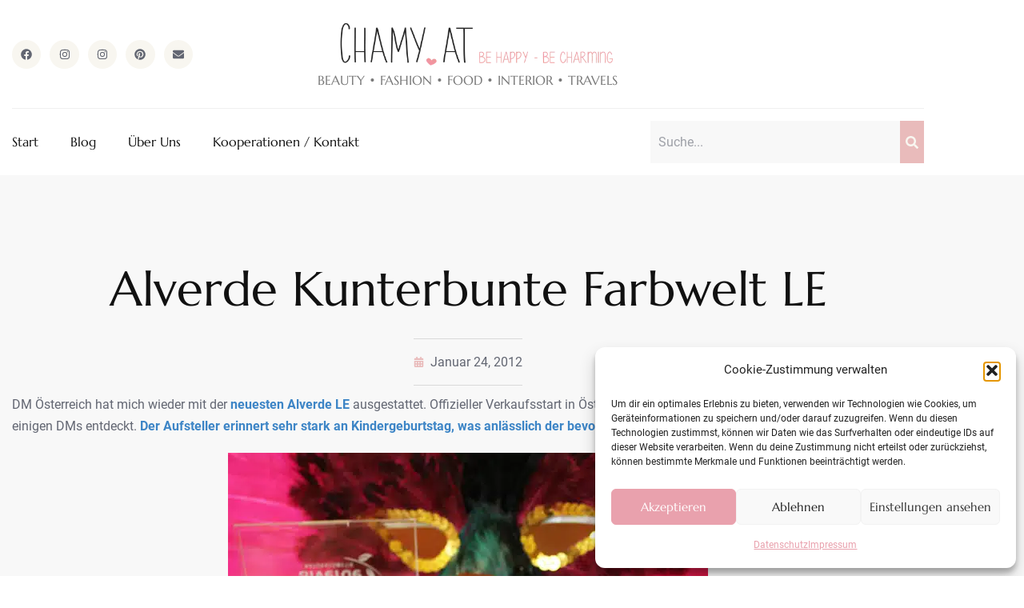

--- FILE ---
content_type: text/html; charset=UTF-8
request_url: https://chamy.at/alverde-kunterbunte-farbwelt-le/
body_size: 23737
content:
<!doctype html>
<html lang="de" prefix="og: https://ogp.me/ns#">
<head>
	<meta charset="UTF-8">
	<meta name="viewport" content="width=device-width, initial-scale=1">
	<link rel="profile" href="https://gmpg.org/xfn/11">
	
<!-- Suchmaschinen-Optimierung durch Rank Math PRO - https://rankmath.com/ -->
<title>Alverde Kunterbunte Farbwelt LE - CHAMY.AT</title>
<meta name="description" content="DM Österreich hat mich wieder mit der neuesten Alverde LE ausgestattet. Offizieller Verkaufsstart in Österreich war der 18.01. und ich habe die LE auch schon"/>
<meta name="robots" content="index, follow, max-snippet:-1, max-video-preview:-1, max-image-preview:large"/>
<link rel="canonical" href="https://chamy.at/alverde-kunterbunte-farbwelt-le/" />
<meta property="og:locale" content="de_DE" />
<meta property="og:type" content="article" />
<meta property="og:title" content="Alverde Kunterbunte Farbwelt LE - CHAMY.AT" />
<meta property="og:description" content="DM Österreich hat mich wieder mit der neuesten Alverde LE ausgestattet. Offizieller Verkaufsstart in Österreich war der 18.01. und ich habe die LE auch schon" />
<meta property="og:url" content="https://chamy.at/alverde-kunterbunte-farbwelt-le/" />
<meta property="og:site_name" content="CHAMY.AT" />
<meta property="article:tag" content="Kosmetik" />
<meta property="article:section" content="Uncategorized" />
<meta property="og:updated_time" content="2023-03-14T11:33:14+01:00" />
<meta property="og:image" content="https://chamy.at/wp-content/uploads/2012/01/AlverdeKunterbunteFabenwelt1.jpg" />
<meta property="og:image:secure_url" content="https://chamy.at/wp-content/uploads/2012/01/AlverdeKunterbunteFabenwelt1.jpg" />
<meta property="og:image:width" content="600" />
<meta property="og:image:height" content="364" />
<meta property="og:image:alt" content="Alverde Kunterbunte Farbwelt LE" />
<meta property="og:image:type" content="image/jpeg" />
<meta property="article:published_time" content="2012-01-24T18:12:00+01:00" />
<meta property="article:modified_time" content="2023-03-14T11:33:14+01:00" />
<meta name="twitter:card" content="summary_large_image" />
<meta name="twitter:title" content="Alverde Kunterbunte Farbwelt LE - CHAMY.AT" />
<meta name="twitter:description" content="DM Österreich hat mich wieder mit der neuesten Alverde LE ausgestattet. Offizieller Verkaufsstart in Österreich war der 18.01. und ich habe die LE auch schon" />
<meta name="twitter:image" content="https://chamy.at/wp-content/uploads/2012/01/AlverdeKunterbunteFabenwelt1.jpg" />
<meta name="twitter:label1" content="Verfasst von" />
<meta name="twitter:data1" content="admin" />
<meta name="twitter:label2" content="Lesedauer" />
<meta name="twitter:data2" content="2 Minuten" />
<script type="application/ld+json" class="rank-math-schema">{"@context":"https://schema.org","@graph":[{"@type":["Person","Organization"],"@id":"https://chamy.at/#person","name":"CHAMY.AT","logo":{"@type":"ImageObject","@id":"https://chamy.at/#logo","url":"https://chamy.at/wp-content/uploads/2023/03/Logo-Chamy-2019-150x94.png","contentUrl":"https://chamy.at/wp-content/uploads/2023/03/Logo-Chamy-2019-150x94.png","caption":"CHAMY.AT","inLanguage":"de"},"image":{"@type":"ImageObject","@id":"https://chamy.at/#logo","url":"https://chamy.at/wp-content/uploads/2023/03/Logo-Chamy-2019-150x94.png","contentUrl":"https://chamy.at/wp-content/uploads/2023/03/Logo-Chamy-2019-150x94.png","caption":"CHAMY.AT","inLanguage":"de"}},{"@type":"WebSite","@id":"https://chamy.at/#website","url":"https://chamy.at","name":"CHAMY.AT","publisher":{"@id":"https://chamy.at/#person"},"inLanguage":"de"},{"@type":"ImageObject","@id":"https://chamy.at/wp-content/uploads/2012/01/AlverdeKunterbunteFabenwelt1.jpg","url":"https://chamy.at/wp-content/uploads/2012/01/AlverdeKunterbunteFabenwelt1.jpg","width":"600","height":"364","inLanguage":"de"},{"@type":"WebPage","@id":"https://chamy.at/alverde-kunterbunte-farbwelt-le/#webpage","url":"https://chamy.at/alverde-kunterbunte-farbwelt-le/","name":"Alverde Kunterbunte Farbwelt LE - CHAMY.AT","datePublished":"2012-01-24T18:12:00+01:00","dateModified":"2023-03-14T11:33:14+01:00","isPartOf":{"@id":"https://chamy.at/#website"},"primaryImageOfPage":{"@id":"https://chamy.at/wp-content/uploads/2012/01/AlverdeKunterbunteFabenwelt1.jpg"},"inLanguage":"de"},{"@type":"Person","@id":"https://chamy.at/author/hello_wnugtdnt/","name":"admin","url":"https://chamy.at/author/hello_wnugtdnt/","image":{"@type":"ImageObject","@id":"https://secure.gravatar.com/avatar/2069b60f253f46dd6c8e8ef67c4077fa82d6c45ee1ed4c204ddf823d3deaeaa7?s=96&amp;d=mm&amp;r=g","url":"https://secure.gravatar.com/avatar/2069b60f253f46dd6c8e8ef67c4077fa82d6c45ee1ed4c204ddf823d3deaeaa7?s=96&amp;d=mm&amp;r=g","caption":"admin","inLanguage":"de"},"sameAs":["https://chamy.at"]},{"@type":"BlogPosting","headline":"Alverde Kunterbunte Farbwelt LE - CHAMY.AT","datePublished":"2012-01-24T18:12:00+01:00","dateModified":"2023-03-14T11:33:14+01:00","articleSection":"Uncategorized","author":{"@id":"https://chamy.at/author/hello_wnugtdnt/","name":"admin"},"publisher":{"@id":"https://chamy.at/#person"},"description":"DM \u00d6sterreich hat mich wieder mit der neuesten Alverde LE ausgestattet. Offizieller Verkaufsstart in \u00d6sterreich war der 18.01. und ich habe die LE auch schon","name":"Alverde Kunterbunte Farbwelt LE - CHAMY.AT","@id":"https://chamy.at/alverde-kunterbunte-farbwelt-le/#richSnippet","isPartOf":{"@id":"https://chamy.at/alverde-kunterbunte-farbwelt-le/#webpage"},"image":{"@id":"https://chamy.at/wp-content/uploads/2012/01/AlverdeKunterbunteFabenwelt1.jpg"},"inLanguage":"de","mainEntityOfPage":{"@id":"https://chamy.at/alverde-kunterbunte-farbwelt-le/#webpage"}}]}</script>
<!-- /Rank Math WordPress SEO Plugin -->

<link rel="alternate" title="oEmbed (JSON)" type="application/json+oembed" href="https://chamy.at/wp-json/oembed/1.0/embed?url=https%3A%2F%2Fchamy.at%2Falverde-kunterbunte-farbwelt-le%2F" />
<link rel="alternate" title="oEmbed (XML)" type="text/xml+oembed" href="https://chamy.at/wp-json/oembed/1.0/embed?url=https%3A%2F%2Fchamy.at%2Falverde-kunterbunte-farbwelt-le%2F&#038;format=xml" />
<style id='wp-img-auto-sizes-contain-inline-css'>
img:is([sizes=auto i],[sizes^="auto," i]){contain-intrinsic-size:3000px 1500px}
/*# sourceURL=wp-img-auto-sizes-contain-inline-css */
</style>
<link rel='stylesheet' id='wp-block-library-css' href='https://chamy.at/wp-includes/css/dist/block-library/style.min.css?ver=6.9' media='all' />
<style id='global-styles-inline-css'>
:root{--wp--preset--aspect-ratio--square: 1;--wp--preset--aspect-ratio--4-3: 4/3;--wp--preset--aspect-ratio--3-4: 3/4;--wp--preset--aspect-ratio--3-2: 3/2;--wp--preset--aspect-ratio--2-3: 2/3;--wp--preset--aspect-ratio--16-9: 16/9;--wp--preset--aspect-ratio--9-16: 9/16;--wp--preset--color--black: #000000;--wp--preset--color--cyan-bluish-gray: #abb8c3;--wp--preset--color--white: #ffffff;--wp--preset--color--pale-pink: #f78da7;--wp--preset--color--vivid-red: #cf2e2e;--wp--preset--color--luminous-vivid-orange: #ff6900;--wp--preset--color--luminous-vivid-amber: #fcb900;--wp--preset--color--light-green-cyan: #7bdcb5;--wp--preset--color--vivid-green-cyan: #00d084;--wp--preset--color--pale-cyan-blue: #8ed1fc;--wp--preset--color--vivid-cyan-blue: #0693e3;--wp--preset--color--vivid-purple: #9b51e0;--wp--preset--gradient--vivid-cyan-blue-to-vivid-purple: linear-gradient(135deg,rgb(6,147,227) 0%,rgb(155,81,224) 100%);--wp--preset--gradient--light-green-cyan-to-vivid-green-cyan: linear-gradient(135deg,rgb(122,220,180) 0%,rgb(0,208,130) 100%);--wp--preset--gradient--luminous-vivid-amber-to-luminous-vivid-orange: linear-gradient(135deg,rgb(252,185,0) 0%,rgb(255,105,0) 100%);--wp--preset--gradient--luminous-vivid-orange-to-vivid-red: linear-gradient(135deg,rgb(255,105,0) 0%,rgb(207,46,46) 100%);--wp--preset--gradient--very-light-gray-to-cyan-bluish-gray: linear-gradient(135deg,rgb(238,238,238) 0%,rgb(169,184,195) 100%);--wp--preset--gradient--cool-to-warm-spectrum: linear-gradient(135deg,rgb(74,234,220) 0%,rgb(151,120,209) 20%,rgb(207,42,186) 40%,rgb(238,44,130) 60%,rgb(251,105,98) 80%,rgb(254,248,76) 100%);--wp--preset--gradient--blush-light-purple: linear-gradient(135deg,rgb(255,206,236) 0%,rgb(152,150,240) 100%);--wp--preset--gradient--blush-bordeaux: linear-gradient(135deg,rgb(254,205,165) 0%,rgb(254,45,45) 50%,rgb(107,0,62) 100%);--wp--preset--gradient--luminous-dusk: linear-gradient(135deg,rgb(255,203,112) 0%,rgb(199,81,192) 50%,rgb(65,88,208) 100%);--wp--preset--gradient--pale-ocean: linear-gradient(135deg,rgb(255,245,203) 0%,rgb(182,227,212) 50%,rgb(51,167,181) 100%);--wp--preset--gradient--electric-grass: linear-gradient(135deg,rgb(202,248,128) 0%,rgb(113,206,126) 100%);--wp--preset--gradient--midnight: linear-gradient(135deg,rgb(2,3,129) 0%,rgb(40,116,252) 100%);--wp--preset--font-size--small: 13px;--wp--preset--font-size--medium: 20px;--wp--preset--font-size--large: 36px;--wp--preset--font-size--x-large: 42px;--wp--preset--spacing--20: 0.44rem;--wp--preset--spacing--30: 0.67rem;--wp--preset--spacing--40: 1rem;--wp--preset--spacing--50: 1.5rem;--wp--preset--spacing--60: 2.25rem;--wp--preset--spacing--70: 3.38rem;--wp--preset--spacing--80: 5.06rem;--wp--preset--shadow--natural: 6px 6px 9px rgba(0, 0, 0, 0.2);--wp--preset--shadow--deep: 12px 12px 50px rgba(0, 0, 0, 0.4);--wp--preset--shadow--sharp: 6px 6px 0px rgba(0, 0, 0, 0.2);--wp--preset--shadow--outlined: 6px 6px 0px -3px rgb(255, 255, 255), 6px 6px rgb(0, 0, 0);--wp--preset--shadow--crisp: 6px 6px 0px rgb(0, 0, 0);}:root { --wp--style--global--content-size: 800px;--wp--style--global--wide-size: 1200px; }:where(body) { margin: 0; }.wp-site-blocks > .alignleft { float: left; margin-right: 2em; }.wp-site-blocks > .alignright { float: right; margin-left: 2em; }.wp-site-blocks > .aligncenter { justify-content: center; margin-left: auto; margin-right: auto; }:where(.wp-site-blocks) > * { margin-block-start: 24px; margin-block-end: 0; }:where(.wp-site-blocks) > :first-child { margin-block-start: 0; }:where(.wp-site-blocks) > :last-child { margin-block-end: 0; }:root { --wp--style--block-gap: 24px; }:root :where(.is-layout-flow) > :first-child{margin-block-start: 0;}:root :where(.is-layout-flow) > :last-child{margin-block-end: 0;}:root :where(.is-layout-flow) > *{margin-block-start: 24px;margin-block-end: 0;}:root :where(.is-layout-constrained) > :first-child{margin-block-start: 0;}:root :where(.is-layout-constrained) > :last-child{margin-block-end: 0;}:root :where(.is-layout-constrained) > *{margin-block-start: 24px;margin-block-end: 0;}:root :where(.is-layout-flex){gap: 24px;}:root :where(.is-layout-grid){gap: 24px;}.is-layout-flow > .alignleft{float: left;margin-inline-start: 0;margin-inline-end: 2em;}.is-layout-flow > .alignright{float: right;margin-inline-start: 2em;margin-inline-end: 0;}.is-layout-flow > .aligncenter{margin-left: auto !important;margin-right: auto !important;}.is-layout-constrained > .alignleft{float: left;margin-inline-start: 0;margin-inline-end: 2em;}.is-layout-constrained > .alignright{float: right;margin-inline-start: 2em;margin-inline-end: 0;}.is-layout-constrained > .aligncenter{margin-left: auto !important;margin-right: auto !important;}.is-layout-constrained > :where(:not(.alignleft):not(.alignright):not(.alignfull)){max-width: var(--wp--style--global--content-size);margin-left: auto !important;margin-right: auto !important;}.is-layout-constrained > .alignwide{max-width: var(--wp--style--global--wide-size);}body .is-layout-flex{display: flex;}.is-layout-flex{flex-wrap: wrap;align-items: center;}.is-layout-flex > :is(*, div){margin: 0;}body .is-layout-grid{display: grid;}.is-layout-grid > :is(*, div){margin: 0;}body{padding-top: 0px;padding-right: 0px;padding-bottom: 0px;padding-left: 0px;}a:where(:not(.wp-element-button)){text-decoration: underline;}:root :where(.wp-element-button, .wp-block-button__link){background-color: #32373c;border-width: 0;color: #fff;font-family: inherit;font-size: inherit;font-style: inherit;font-weight: inherit;letter-spacing: inherit;line-height: inherit;padding-top: calc(0.667em + 2px);padding-right: calc(1.333em + 2px);padding-bottom: calc(0.667em + 2px);padding-left: calc(1.333em + 2px);text-decoration: none;text-transform: inherit;}.has-black-color{color: var(--wp--preset--color--black) !important;}.has-cyan-bluish-gray-color{color: var(--wp--preset--color--cyan-bluish-gray) !important;}.has-white-color{color: var(--wp--preset--color--white) !important;}.has-pale-pink-color{color: var(--wp--preset--color--pale-pink) !important;}.has-vivid-red-color{color: var(--wp--preset--color--vivid-red) !important;}.has-luminous-vivid-orange-color{color: var(--wp--preset--color--luminous-vivid-orange) !important;}.has-luminous-vivid-amber-color{color: var(--wp--preset--color--luminous-vivid-amber) !important;}.has-light-green-cyan-color{color: var(--wp--preset--color--light-green-cyan) !important;}.has-vivid-green-cyan-color{color: var(--wp--preset--color--vivid-green-cyan) !important;}.has-pale-cyan-blue-color{color: var(--wp--preset--color--pale-cyan-blue) !important;}.has-vivid-cyan-blue-color{color: var(--wp--preset--color--vivid-cyan-blue) !important;}.has-vivid-purple-color{color: var(--wp--preset--color--vivid-purple) !important;}.has-black-background-color{background-color: var(--wp--preset--color--black) !important;}.has-cyan-bluish-gray-background-color{background-color: var(--wp--preset--color--cyan-bluish-gray) !important;}.has-white-background-color{background-color: var(--wp--preset--color--white) !important;}.has-pale-pink-background-color{background-color: var(--wp--preset--color--pale-pink) !important;}.has-vivid-red-background-color{background-color: var(--wp--preset--color--vivid-red) !important;}.has-luminous-vivid-orange-background-color{background-color: var(--wp--preset--color--luminous-vivid-orange) !important;}.has-luminous-vivid-amber-background-color{background-color: var(--wp--preset--color--luminous-vivid-amber) !important;}.has-light-green-cyan-background-color{background-color: var(--wp--preset--color--light-green-cyan) !important;}.has-vivid-green-cyan-background-color{background-color: var(--wp--preset--color--vivid-green-cyan) !important;}.has-pale-cyan-blue-background-color{background-color: var(--wp--preset--color--pale-cyan-blue) !important;}.has-vivid-cyan-blue-background-color{background-color: var(--wp--preset--color--vivid-cyan-blue) !important;}.has-vivid-purple-background-color{background-color: var(--wp--preset--color--vivid-purple) !important;}.has-black-border-color{border-color: var(--wp--preset--color--black) !important;}.has-cyan-bluish-gray-border-color{border-color: var(--wp--preset--color--cyan-bluish-gray) !important;}.has-white-border-color{border-color: var(--wp--preset--color--white) !important;}.has-pale-pink-border-color{border-color: var(--wp--preset--color--pale-pink) !important;}.has-vivid-red-border-color{border-color: var(--wp--preset--color--vivid-red) !important;}.has-luminous-vivid-orange-border-color{border-color: var(--wp--preset--color--luminous-vivid-orange) !important;}.has-luminous-vivid-amber-border-color{border-color: var(--wp--preset--color--luminous-vivid-amber) !important;}.has-light-green-cyan-border-color{border-color: var(--wp--preset--color--light-green-cyan) !important;}.has-vivid-green-cyan-border-color{border-color: var(--wp--preset--color--vivid-green-cyan) !important;}.has-pale-cyan-blue-border-color{border-color: var(--wp--preset--color--pale-cyan-blue) !important;}.has-vivid-cyan-blue-border-color{border-color: var(--wp--preset--color--vivid-cyan-blue) !important;}.has-vivid-purple-border-color{border-color: var(--wp--preset--color--vivid-purple) !important;}.has-vivid-cyan-blue-to-vivid-purple-gradient-background{background: var(--wp--preset--gradient--vivid-cyan-blue-to-vivid-purple) !important;}.has-light-green-cyan-to-vivid-green-cyan-gradient-background{background: var(--wp--preset--gradient--light-green-cyan-to-vivid-green-cyan) !important;}.has-luminous-vivid-amber-to-luminous-vivid-orange-gradient-background{background: var(--wp--preset--gradient--luminous-vivid-amber-to-luminous-vivid-orange) !important;}.has-luminous-vivid-orange-to-vivid-red-gradient-background{background: var(--wp--preset--gradient--luminous-vivid-orange-to-vivid-red) !important;}.has-very-light-gray-to-cyan-bluish-gray-gradient-background{background: var(--wp--preset--gradient--very-light-gray-to-cyan-bluish-gray) !important;}.has-cool-to-warm-spectrum-gradient-background{background: var(--wp--preset--gradient--cool-to-warm-spectrum) !important;}.has-blush-light-purple-gradient-background{background: var(--wp--preset--gradient--blush-light-purple) !important;}.has-blush-bordeaux-gradient-background{background: var(--wp--preset--gradient--blush-bordeaux) !important;}.has-luminous-dusk-gradient-background{background: var(--wp--preset--gradient--luminous-dusk) !important;}.has-pale-ocean-gradient-background{background: var(--wp--preset--gradient--pale-ocean) !important;}.has-electric-grass-gradient-background{background: var(--wp--preset--gradient--electric-grass) !important;}.has-midnight-gradient-background{background: var(--wp--preset--gradient--midnight) !important;}.has-small-font-size{font-size: var(--wp--preset--font-size--small) !important;}.has-medium-font-size{font-size: var(--wp--preset--font-size--medium) !important;}.has-large-font-size{font-size: var(--wp--preset--font-size--large) !important;}.has-x-large-font-size{font-size: var(--wp--preset--font-size--x-large) !important;}
:root :where(.wp-block-pullquote){font-size: 1.5em;line-height: 1.6;}
/*# sourceURL=global-styles-inline-css */
</style>
<link rel='stylesheet' id='cmplz-general-css' href='https://chamy.at/wp-content/plugins/complianz-gdpr/assets/css/cookieblocker.min.css?ver=1766362205' media='all' />
<link rel='stylesheet' id='parent-style-css' href='https://chamy.at/wp-content/themes/hello-elementor/style.css?ver=6.9' media='all' />
<link rel='stylesheet' id='child-style-css' href='https://chamy.at/wp-content/themes/hello-elementor-child/style.css?ver=6.9' media='all' />
<link rel='stylesheet' id='hello-elementor-css' href='https://chamy.at/wp-content/themes/hello-elementor/assets/css/reset.css?ver=3.4.6' media='all' />
<link rel='stylesheet' id='hello-elementor-theme-style-css' href='https://chamy.at/wp-content/themes/hello-elementor/assets/css/theme.css?ver=3.4.6' media='all' />
<link rel='stylesheet' id='hello-elementor-header-footer-css' href='https://chamy.at/wp-content/themes/hello-elementor/assets/css/header-footer.css?ver=3.4.6' media='all' />
<link rel='stylesheet' id='elementor-frontend-css' href='https://chamy.at/wp-content/plugins/elementor/assets/css/frontend.min.css?ver=3.34.2' media='all' />
<link rel='stylesheet' id='elementor-post-540-css' href='https://chamy.at/wp-content/uploads/elementor/css/post-540.css?ver=1769386782' media='all' />
<link rel='stylesheet' id='widget-social-icons-css' href='https://chamy.at/wp-content/plugins/elementor/assets/css/widget-social-icons.min.css?ver=3.34.2' media='all' />
<link rel='stylesheet' id='e-apple-webkit-css' href='https://chamy.at/wp-content/plugins/elementor/assets/css/conditionals/apple-webkit.min.css?ver=3.34.2' media='all' />
<link rel='stylesheet' id='widget-image-css' href='https://chamy.at/wp-content/plugins/elementor/assets/css/widget-image.min.css?ver=3.34.2' media='all' />
<link rel='stylesheet' id='widget-heading-css' href='https://chamy.at/wp-content/plugins/elementor/assets/css/widget-heading.min.css?ver=3.34.2' media='all' />
<link rel='stylesheet' id='widget-nav-menu-css' href='https://chamy.at/wp-content/plugins/elementor-pro/assets/css/widget-nav-menu.min.css?ver=3.34.2' media='all' />
<link rel='stylesheet' id='widget-search-form-css' href='https://chamy.at/wp-content/plugins/elementor-pro/assets/css/widget-search-form.min.css?ver=3.34.2' media='all' />
<link rel='stylesheet' id='widget-posts-css' href='https://chamy.at/wp-content/plugins/elementor-pro/assets/css/widget-posts.min.css?ver=3.34.2' media='all' />
<link rel='stylesheet' id='widget-icon-list-css' href='https://chamy.at/wp-content/plugins/elementor/assets/css/widget-icon-list.min.css?ver=3.34.2' media='all' />
<link rel='stylesheet' id='widget-post-info-css' href='https://chamy.at/wp-content/plugins/elementor-pro/assets/css/widget-post-info.min.css?ver=3.34.2' media='all' />
<link rel='stylesheet' id='widget-divider-css' href='https://chamy.at/wp-content/plugins/elementor/assets/css/widget-divider.min.css?ver=3.34.2' media='all' />
<link rel='stylesheet' id='elementor-post-549-css' href='https://chamy.at/wp-content/uploads/elementor/css/post-549.css?ver=1769386783' media='all' />
<link rel='stylesheet' id='elementor-post-545-css' href='https://chamy.at/wp-content/uploads/elementor/css/post-545.css?ver=1769386783' media='all' />
<link rel='stylesheet' id='elementor-post-17382-css' href='https://chamy.at/wp-content/uploads/elementor/css/post-17382.css?ver=1769386799' media='all' />
<script src="https://chamy.at/wp-includes/js/jquery/jquery.min.js?ver=3.7.1" id="jquery-core-js"></script>
<script src="https://chamy.at/wp-includes/js/jquery/jquery-migrate.min.js?ver=3.4.1" id="jquery-migrate-js"></script>
<link rel="https://api.w.org/" href="https://chamy.at/wp-json/" /><link rel="alternate" title="JSON" type="application/json" href="https://chamy.at/wp-json/wp/v2/posts/14317" />			<style>.cmplz-hidden {
					display: none !important;
				}</style><meta name="generator" content="Elementor 3.34.2; features: e_font_icon_svg, additional_custom_breakpoints; settings: css_print_method-external, google_font-disabled, font_display-auto">
			<style>
				.e-con.e-parent:nth-of-type(n+4):not(.e-lazyloaded):not(.e-no-lazyload),
				.e-con.e-parent:nth-of-type(n+4):not(.e-lazyloaded):not(.e-no-lazyload) * {
					background-image: none !important;
				}
				@media screen and (max-height: 1024px) {
					.e-con.e-parent:nth-of-type(n+3):not(.e-lazyloaded):not(.e-no-lazyload),
					.e-con.e-parent:nth-of-type(n+3):not(.e-lazyloaded):not(.e-no-lazyload) * {
						background-image: none !important;
					}
				}
				@media screen and (max-height: 640px) {
					.e-con.e-parent:nth-of-type(n+2):not(.e-lazyloaded):not(.e-no-lazyload),
					.e-con.e-parent:nth-of-type(n+2):not(.e-lazyloaded):not(.e-no-lazyload) * {
						background-image: none !important;
					}
				}
			</style>
			<link rel="icon" href="https://chamy.at/wp-content/uploads/2023/03/Logo-Chamy-2019-150x94.png" sizes="32x32" />
<link rel="icon" href="https://chamy.at/wp-content/uploads/2023/03/Logo-Chamy-2019.png" sizes="192x192" />
<link rel="apple-touch-icon" href="https://chamy.at/wp-content/uploads/2023/03/Logo-Chamy-2019.png" />
<meta name="msapplication-TileImage" content="https://chamy.at/wp-content/uploads/2023/03/Logo-Chamy-2019.png" />
		<style id="wp-custom-css">
			.single-post span br {
    display: none;
}		</style>
		</head>
<body data-cmplz=1 class="wp-singular post-template-default single single-post postid-14317 single-format-standard wp-custom-logo wp-embed-responsive wp-theme-hello-elementor wp-child-theme-hello-elementor-child hello-elementor-default elementor-default elementor-kit-540 elementor-page-17382">


<a class="skip-link screen-reader-text" href="#content">Zum Inhalt springen</a>

		<header data-elementor-type="header" data-elementor-id="549" class="elementor elementor-549 elementor-location-header" data-elementor-post-type="elementor_library">
					<section class="elementor-section elementor-top-section elementor-element elementor-element-80655e8 elementor-section-boxed elementor-section-height-default elementor-section-height-default" data-id="80655e8" data-element_type="section">
						<div class="elementor-container elementor-column-gap-no">
					<div class="elementor-column elementor-col-100 elementor-top-column elementor-element elementor-element-4a61704d" data-id="4a61704d" data-element_type="column">
			<div class="elementor-widget-wrap elementor-element-populated">
						<section class="elementor-section elementor-inner-section elementor-element elementor-element-22176f8c elementor-section-boxed elementor-section-height-default elementor-section-height-default" data-id="22176f8c" data-element_type="section">
						<div class="elementor-container elementor-column-gap-no">
					<div class="elementor-column elementor-col-33 elementor-inner-column elementor-element elementor-element-21adfa4d" data-id="21adfa4d" data-element_type="column">
			<div class="elementor-widget-wrap elementor-element-populated">
						<div class="elementor-element elementor-element-5e193100 e-grid-align-left e-grid-align-mobile-center elementor-shape-rounded elementor-grid-0 elementor-widget elementor-widget-social-icons" data-id="5e193100" data-element_type="widget" data-widget_type="social-icons.default">
				<div class="elementor-widget-container">
							<div class="elementor-social-icons-wrapper elementor-grid" role="list">
							<span class="elementor-grid-item" role="listitem">
					<a class="elementor-icon elementor-social-icon elementor-social-icon-facebook elementor-repeater-item-98d2d38" href="https://www.facebook.com/chamy.rockt.es" target="_blank">
						<span class="elementor-screen-only">Facebook</span>
						<svg aria-hidden="true" class="e-font-icon-svg e-fab-facebook" viewBox="0 0 512 512" xmlns="http://www.w3.org/2000/svg"><path d="M504 256C504 119 393 8 256 8S8 119 8 256c0 123.78 90.69 226.38 209.25 245V327.69h-63V256h63v-54.64c0-62.15 37-96.48 93.67-96.48 27.14 0 55.52 4.84 55.52 4.84v61h-31.28c-30.8 0-40.41 19.12-40.41 38.73V256h68.78l-11 71.69h-57.78V501C413.31 482.38 504 379.78 504 256z"></path></svg>					</a>
				</span>
							<span class="elementor-grid-item" role="listitem">
					<a class="elementor-icon elementor-social-icon elementor-social-icon-instagram elementor-repeater-item-2841575" href="https://www.instagram.com/svenja_bloggt/" target="_blank">
						<span class="elementor-screen-only">Instagram</span>
						<svg aria-hidden="true" class="e-font-icon-svg e-fab-instagram" viewBox="0 0 448 512" xmlns="http://www.w3.org/2000/svg"><path d="M224.1 141c-63.6 0-114.9 51.3-114.9 114.9s51.3 114.9 114.9 114.9S339 319.5 339 255.9 287.7 141 224.1 141zm0 189.6c-41.1 0-74.7-33.5-74.7-74.7s33.5-74.7 74.7-74.7 74.7 33.5 74.7 74.7-33.6 74.7-74.7 74.7zm146.4-194.3c0 14.9-12 26.8-26.8 26.8-14.9 0-26.8-12-26.8-26.8s12-26.8 26.8-26.8 26.8 12 26.8 26.8zm76.1 27.2c-1.7-35.9-9.9-67.7-36.2-93.9-26.2-26.2-58-34.4-93.9-36.2-37-2.1-147.9-2.1-184.9 0-35.8 1.7-67.6 9.9-93.9 36.1s-34.4 58-36.2 93.9c-2.1 37-2.1 147.9 0 184.9 1.7 35.9 9.9 67.7 36.2 93.9s58 34.4 93.9 36.2c37 2.1 147.9 2.1 184.9 0 35.9-1.7 67.7-9.9 93.9-36.2 26.2-26.2 34.4-58 36.2-93.9 2.1-37 2.1-147.8 0-184.8zM398.8 388c-7.8 19.6-22.9 34.7-42.6 42.6-29.5 11.7-99.5 9-132.1 9s-102.7 2.6-132.1-9c-19.6-7.8-34.7-22.9-42.6-42.6-11.7-29.5-9-99.5-9-132.1s-2.6-102.7 9-132.1c7.8-19.6 22.9-34.7 42.6-42.6 29.5-11.7 99.5-9 132.1-9s102.7-2.6 132.1 9c19.6 7.8 34.7 22.9 42.6 42.6 11.7 29.5 9 99.5 9 132.1s2.7 102.7-9 132.1z"></path></svg>					</a>
				</span>
							<span class="elementor-grid-item" role="listitem">
					<a class="elementor-icon elementor-social-icon elementor-social-icon-instagram elementor-repeater-item-01aed13" href="https://www.instagram.com/chamy.at/" target="_blank">
						<span class="elementor-screen-only">Instagram</span>
						<svg aria-hidden="true" class="e-font-icon-svg e-fab-instagram" viewBox="0 0 448 512" xmlns="http://www.w3.org/2000/svg"><path d="M224.1 141c-63.6 0-114.9 51.3-114.9 114.9s51.3 114.9 114.9 114.9S339 319.5 339 255.9 287.7 141 224.1 141zm0 189.6c-41.1 0-74.7-33.5-74.7-74.7s33.5-74.7 74.7-74.7 74.7 33.5 74.7 74.7-33.6 74.7-74.7 74.7zm146.4-194.3c0 14.9-12 26.8-26.8 26.8-14.9 0-26.8-12-26.8-26.8s12-26.8 26.8-26.8 26.8 12 26.8 26.8zm76.1 27.2c-1.7-35.9-9.9-67.7-36.2-93.9-26.2-26.2-58-34.4-93.9-36.2-37-2.1-147.9-2.1-184.9 0-35.8 1.7-67.6 9.9-93.9 36.1s-34.4 58-36.2 93.9c-2.1 37-2.1 147.9 0 184.9 1.7 35.9 9.9 67.7 36.2 93.9s58 34.4 93.9 36.2c37 2.1 147.9 2.1 184.9 0 35.9-1.7 67.7-9.9 93.9-36.2 26.2-26.2 34.4-58 36.2-93.9 2.1-37 2.1-147.8 0-184.8zM398.8 388c-7.8 19.6-22.9 34.7-42.6 42.6-29.5 11.7-99.5 9-132.1 9s-102.7 2.6-132.1-9c-19.6-7.8-34.7-22.9-42.6-42.6-11.7-29.5-9-99.5-9-132.1s-2.6-102.7 9-132.1c7.8-19.6 22.9-34.7 42.6-42.6 29.5-11.7 99.5-9 132.1-9s102.7-2.6 132.1 9c19.6 7.8 34.7 22.9 42.6 42.6 11.7 29.5 9 99.5 9 132.1s2.7 102.7-9 132.1z"></path></svg>					</a>
				</span>
							<span class="elementor-grid-item" role="listitem">
					<a class="elementor-icon elementor-social-icon elementor-social-icon-pinterest elementor-repeater-item-adb5148" href="https://www.pinterest.at/chamytravels/" target="_blank">
						<span class="elementor-screen-only">Pinterest</span>
						<svg aria-hidden="true" class="e-font-icon-svg e-fab-pinterest" viewBox="0 0 496 512" xmlns="http://www.w3.org/2000/svg"><path d="M496 256c0 137-111 248-248 248-25.6 0-50.2-3.9-73.4-11.1 10.1-16.5 25.2-43.5 30.8-65 3-11.6 15.4-59 15.4-59 8.1 15.4 31.7 28.5 56.8 28.5 74.8 0 128.7-68.8 128.7-154.3 0-81.9-66.9-143.2-152.9-143.2-107 0-163.9 71.8-163.9 150.1 0 36.4 19.4 81.7 50.3 96.1 4.7 2.2 7.2 1.2 8.3-3.3.8-3.4 5-20.3 6.9-28.1.6-2.5.3-4.7-1.7-7.1-10.1-12.5-18.3-35.3-18.3-56.6 0-54.7 41.4-107.6 112-107.6 60.9 0 103.6 41.5 103.6 100.9 0 67.1-33.9 113.6-78 113.6-24.3 0-42.6-20.1-36.7-44.8 7-29.5 20.5-61.3 20.5-82.6 0-19-10.2-34.9-31.4-34.9-24.9 0-44.9 25.7-44.9 60.2 0 22 7.4 36.8 7.4 36.8s-24.5 103.8-29 123.2c-5 21.4-3 51.6-.9 71.2C65.4 450.9 0 361.1 0 256 0 119 111 8 248 8s248 111 248 248z"></path></svg>					</a>
				</span>
							<span class="elementor-grid-item" role="listitem">
					<a class="elementor-icon elementor-social-icon elementor-social-icon-envelope elementor-repeater-item-5545b7f" href="mailto:info@chamy.at" target="_blank">
						<span class="elementor-screen-only">Envelope</span>
						<svg aria-hidden="true" class="e-font-icon-svg e-fas-envelope" viewBox="0 0 512 512" xmlns="http://www.w3.org/2000/svg"><path d="M502.3 190.8c3.9-3.1 9.7-.2 9.7 4.7V400c0 26.5-21.5 48-48 48H48c-26.5 0-48-21.5-48-48V195.6c0-5 5.7-7.8 9.7-4.7 22.4 17.4 52.1 39.5 154.1 113.6 21.1 15.4 56.7 47.8 92.2 47.6 35.7.3 72-32.8 92.3-47.6 102-74.1 131.6-96.3 154-113.7zM256 320c23.2.4 56.6-29.2 73.4-41.4 132.7-96.3 142.8-104.7 173.4-128.7 5.8-4.5 9.2-11.5 9.2-18.9v-19c0-26.5-21.5-48-48-48H48C21.5 64 0 85.5 0 112v19c0 7.4 3.4 14.3 9.2 18.9 30.6 23.9 40.7 32.4 173.4 128.7 16.8 12.2 50.2 41.8 73.4 41.4z"></path></svg>					</a>
				</span>
					</div>
						</div>
				</div>
					</div>
		</div>
				<div class="elementor-column elementor-col-33 elementor-inner-column elementor-element elementor-element-267ecdc9" data-id="267ecdc9" data-element_type="column">
			<div class="elementor-widget-wrap elementor-element-populated">
						<div class="elementor-element elementor-element-5542fac0 elementor-widget elementor-widget-theme-site-logo elementor-widget-image" data-id="5542fac0" data-element_type="widget" data-widget_type="theme-site-logo.default">
				<div class="elementor-widget-container">
											<a href="https://chamy.at">
			<img loading="lazy" width="591" height="94" src="https://chamy.at/wp-content/uploads/2023/03/Logo-Chamy-2019.png" class="attachment-full size-full wp-image-606" alt="" srcset="https://chamy.at/wp-content/uploads/2023/03/Logo-Chamy-2019.png 591w, https://chamy.at/wp-content/uploads/2023/03/Logo-Chamy-2019-300x48.png 300w" sizes="(max-width: 591px) 100vw, 591px" />				</a>
											</div>
				</div>
				<div class="elementor-element elementor-element-50134f0b elementor-widget elementor-widget-heading" data-id="50134f0b" data-element_type="widget" data-widget_type="heading.default">
				<div class="elementor-widget-container">
					<div class="elementor-heading-title elementor-size-default">BEAUTY • FASHION • FOOD • INTERIOR • TRAVELS</div>				</div>
				</div>
					</div>
		</div>
				<div class="elementor-column elementor-col-33 elementor-inner-column elementor-element elementor-element-6599f44 elementor-hidden-desktop elementor-hidden-tablet elementor-hidden-mobile" data-id="6599f44" data-element_type="column">
			<div class="elementor-widget-wrap">
							</div>
		</div>
					</div>
		</section>
				<section class="elementor-section elementor-inner-section elementor-element elementor-element-1567f30d elementor-reverse-mobile elementor-section-boxed elementor-section-height-default elementor-section-height-default" data-id="1567f30d" data-element_type="section">
						<div class="elementor-container elementor-column-gap-no">
					<div class="elementor-column elementor-col-50 elementor-inner-column elementor-element elementor-element-3054bdf0" data-id="3054bdf0" data-element_type="column">
			<div class="elementor-widget-wrap elementor-element-populated">
						<div class="elementor-element elementor-element-78693cc elementor-nav-menu__align-start elementor-nav-menu--stretch elementor-nav-menu__text-align-center elementor-nav-menu--dropdown-mobile elementor-nav-menu--toggle elementor-nav-menu--burger elementor-widget elementor-widget-nav-menu" data-id="78693cc" data-element_type="widget" data-settings="{&quot;full_width&quot;:&quot;stretch&quot;,&quot;submenu_icon&quot;:{&quot;value&quot;:&quot;&lt;svg aria-hidden=\&quot;true\&quot; class=\&quot;fa-svg-chevron-down e-font-icon-svg e-fas-chevron-down\&quot; viewBox=\&quot;0 0 448 512\&quot; xmlns=\&quot;http:\/\/www.w3.org\/2000\/svg\&quot;&gt;&lt;path d=\&quot;M207.029 381.476L12.686 187.132c-9.373-9.373-9.373-24.569 0-33.941l22.667-22.667c9.357-9.357 24.522-9.375 33.901-.04L224 284.505l154.745-154.021c9.379-9.335 24.544-9.317 33.901.04l22.667 22.667c9.373 9.373 9.373 24.569 0 33.941L240.971 381.476c-9.373 9.372-24.569 9.372-33.942 0z\&quot;&gt;&lt;\/path&gt;&lt;\/svg&gt;&quot;,&quot;library&quot;:&quot;fa-solid&quot;},&quot;layout&quot;:&quot;horizontal&quot;,&quot;toggle&quot;:&quot;burger&quot;}" data-widget_type="nav-menu.default">
				<div class="elementor-widget-container">
								<nav aria-label="Menü" class="elementor-nav-menu--main elementor-nav-menu__container elementor-nav-menu--layout-horizontal e--pointer-none">
				<ul id="menu-1-78693cc" class="elementor-nav-menu"><li class="menu-item menu-item-type-post_type menu-item-object-page menu-item-home menu-item-509"><a href="https://chamy.at/" class="elementor-item">Start</a></li>
<li class="menu-item menu-item-type-post_type menu-item-object-page menu-item-17474"><a href="https://chamy.at/blog/" class="elementor-item">Blog</a></li>
<li class="menu-item menu-item-type-post_type menu-item-object-page menu-item-580"><a href="https://chamy.at/ueber-uns/" class="elementor-item">Über Uns</a></li>
<li class="menu-item menu-item-type-post_type menu-item-object-page menu-item-581"><a href="https://chamy.at/kooperationen-kontakt/" class="elementor-item">Kooperationen / Kontakt</a></li>
</ul>			</nav>
					<div class="elementor-menu-toggle" role="button" tabindex="0" aria-label="Menü Umschalter" aria-expanded="false">
			<svg aria-hidden="true" role="presentation" class="elementor-menu-toggle__icon--open e-font-icon-svg e-eicon-menu-bar" viewBox="0 0 1000 1000" xmlns="http://www.w3.org/2000/svg"><path d="M104 333H896C929 333 958 304 958 271S929 208 896 208H104C71 208 42 237 42 271S71 333 104 333ZM104 583H896C929 583 958 554 958 521S929 458 896 458H104C71 458 42 487 42 521S71 583 104 583ZM104 833H896C929 833 958 804 958 771S929 708 896 708H104C71 708 42 737 42 771S71 833 104 833Z"></path></svg><svg aria-hidden="true" role="presentation" class="elementor-menu-toggle__icon--close e-font-icon-svg e-eicon-close" viewBox="0 0 1000 1000" xmlns="http://www.w3.org/2000/svg"><path d="M742 167L500 408 258 167C246 154 233 150 217 150 196 150 179 158 167 167 154 179 150 196 150 212 150 229 154 242 171 254L408 500 167 742C138 771 138 800 167 829 196 858 225 858 254 829L496 587 738 829C750 842 767 846 783 846 800 846 817 842 829 829 842 817 846 804 846 783 846 767 842 750 829 737L588 500 833 258C863 229 863 200 833 171 804 137 775 137 742 167Z"></path></svg>		</div>
					<nav class="elementor-nav-menu--dropdown elementor-nav-menu__container" aria-hidden="true">
				<ul id="menu-2-78693cc" class="elementor-nav-menu"><li class="menu-item menu-item-type-post_type menu-item-object-page menu-item-home menu-item-509"><a href="https://chamy.at/" class="elementor-item" tabindex="-1">Start</a></li>
<li class="menu-item menu-item-type-post_type menu-item-object-page menu-item-17474"><a href="https://chamy.at/blog/" class="elementor-item" tabindex="-1">Blog</a></li>
<li class="menu-item menu-item-type-post_type menu-item-object-page menu-item-580"><a href="https://chamy.at/ueber-uns/" class="elementor-item" tabindex="-1">Über Uns</a></li>
<li class="menu-item menu-item-type-post_type menu-item-object-page menu-item-581"><a href="https://chamy.at/kooperationen-kontakt/" class="elementor-item" tabindex="-1">Kooperationen / Kontakt</a></li>
</ul>			</nav>
						</div>
				</div>
					</div>
		</div>
				<div class="elementor-column elementor-col-50 elementor-inner-column elementor-element elementor-element-72463676" data-id="72463676" data-element_type="column">
			<div class="elementor-widget-wrap elementor-element-populated">
						<div class="elementor-element elementor-element-f0ea9a4 elementor-search-form--skin-classic elementor-search-form--button-type-icon elementor-search-form--icon-search elementor-widget elementor-widget-search-form" data-id="f0ea9a4" data-element_type="widget" data-settings="{&quot;skin&quot;:&quot;classic&quot;}" data-widget_type="search-form.default">
				<div class="elementor-widget-container">
							<search role="search">
			<form class="elementor-search-form" action="https://chamy.at" method="get">
												<div class="elementor-search-form__container">
					<label class="elementor-screen-only" for="elementor-search-form-f0ea9a4">Suche</label>

					
					<input id="elementor-search-form-f0ea9a4" placeholder="Suche..." class="elementor-search-form__input" type="search" name="s" value="">
					
											<button class="elementor-search-form__submit" type="submit" aria-label="Suche">
															<div class="e-font-icon-svg-container"><svg class="fa fa-search e-font-icon-svg e-fas-search" viewBox="0 0 512 512" xmlns="http://www.w3.org/2000/svg"><path d="M505 442.7L405.3 343c-4.5-4.5-10.6-7-17-7H372c27.6-35.3 44-79.7 44-128C416 93.1 322.9 0 208 0S0 93.1 0 208s93.1 208 208 208c48.3 0 92.7-16.4 128-44v16.3c0 6.4 2.5 12.5 7 17l99.7 99.7c9.4 9.4 24.6 9.4 33.9 0l28.3-28.3c9.4-9.4 9.4-24.6.1-34zM208 336c-70.7 0-128-57.2-128-128 0-70.7 57.2-128 128-128 70.7 0 128 57.2 128 128 0 70.7-57.2 128-128 128z"></path></svg></div>													</button>
					
									</div>
			</form>
		</search>
						</div>
				</div>
					</div>
		</div>
					</div>
		</section>
					</div>
		</div>
					</div>
		</section>
				</header>
				<div data-elementor-type="single-post" data-elementor-id="17382" class="elementor elementor-17382 elementor-location-single post-14317 post type-post status-publish format-standard has-post-thumbnail hentry category-uncategorized tag-kosmetik" data-elementor-post-type="elementor_library">
					<section class="elementor-section elementor-top-section elementor-element elementor-element-1bae14b2 elementor-section-boxed elementor-section-height-default elementor-section-height-default" data-id="1bae14b2" data-element_type="section" data-settings="{&quot;background_background&quot;:&quot;classic&quot;}">
						<div class="elementor-container elementor-column-gap-no">
					<div class="elementor-column elementor-col-100 elementor-top-column elementor-element elementor-element-76a07aab" data-id="76a07aab" data-element_type="column" data-settings="{&quot;background_background&quot;:&quot;classic&quot;}">
			<div class="elementor-widget-wrap elementor-element-populated">
						<div class="elementor-element elementor-element-481c184a elementor-widget elementor-widget-theme-post-title elementor-page-title elementor-widget-heading" data-id="481c184a" data-element_type="widget" data-widget_type="theme-post-title.default">
				<div class="elementor-widget-container">
					<h1 class="elementor-heading-title elementor-size-default">Alverde Kunterbunte Farbwelt LE</h1>				</div>
				</div>
				<div class="elementor-element elementor-element-5607b356 elementor-mobile-align-center elementor-align-center elementor-widget__width-auto elementor-widget elementor-widget-post-info" data-id="5607b356" data-element_type="widget" data-widget_type="post-info.default">
				<div class="elementor-widget-container">
							<ul class="elementor-inline-items elementor-icon-list-items elementor-post-info">
								<li class="elementor-icon-list-item elementor-repeater-item-ba9c996 elementor-inline-item" itemprop="datePublished">
						<a href="https://chamy.at/2012/01/24/">
											<span class="elementor-icon-list-icon">
								<svg aria-hidden="true" class="e-font-icon-svg e-fas-calendar-alt" viewBox="0 0 448 512" xmlns="http://www.w3.org/2000/svg"><path d="M0 464c0 26.5 21.5 48 48 48h352c26.5 0 48-21.5 48-48V192H0v272zm320-196c0-6.6 5.4-12 12-12h40c6.6 0 12 5.4 12 12v40c0 6.6-5.4 12-12 12h-40c-6.6 0-12-5.4-12-12v-40zm0 128c0-6.6 5.4-12 12-12h40c6.6 0 12 5.4 12 12v40c0 6.6-5.4 12-12 12h-40c-6.6 0-12-5.4-12-12v-40zM192 268c0-6.6 5.4-12 12-12h40c6.6 0 12 5.4 12 12v40c0 6.6-5.4 12-12 12h-40c-6.6 0-12-5.4-12-12v-40zm0 128c0-6.6 5.4-12 12-12h40c6.6 0 12 5.4 12 12v40c0 6.6-5.4 12-12 12h-40c-6.6 0-12-5.4-12-12v-40zM64 268c0-6.6 5.4-12 12-12h40c6.6 0 12 5.4 12 12v40c0 6.6-5.4 12-12 12H76c-6.6 0-12-5.4-12-12v-40zm0 128c0-6.6 5.4-12 12-12h40c6.6 0 12 5.4 12 12v40c0 6.6-5.4 12-12 12H76c-6.6 0-12-5.4-12-12v-40zM400 64h-48V16c0-8.8-7.2-16-16-16h-32c-8.8 0-16 7.2-16 16v48H160V16c0-8.8-7.2-16-16-16h-32c-8.8 0-16 7.2-16 16v48H48C21.5 64 0 85.5 0 112v48h448v-48c0-26.5-21.5-48-48-48z"></path></svg>							</span>
									<span class="elementor-icon-list-text elementor-post-info__item elementor-post-info__item--type-date">
										<time>Januar 24, 2012</time>					</span>
									</a>
				</li>
				</ul>
						</div>
				</div>
				<div class="elementor-element elementor-element-7cba1ba elementor-widget elementor-widget-theme-post-content" data-id="7cba1ba" data-element_type="widget" data-widget_type="theme-post-content.default">
				<div class="elementor-widget-container">
					<div class="separator" style="clear: both; text-align: left;">
DM Österreich hat mich wieder mit der <b><span class="Apple-style-span" style="color: #3d85c6;">neuesten Alverde LE </span></b>ausgestattet. Offizieller Verkaufsstart in Österreich war der 18.01. und ich habe die LE auch schon in einigen DMs entdeckt. <b><span class="Apple-style-span" style="color: #3d85c6;">Der Aufsteller erinnert sehr stark an Kindergeburtstag, was anlässlich der bevorstehenden Faschingszeit allerdings nicht weiter stört.&nbsp;</span></b></div>
<div class="separator" style="clear: both; text-align: center;">
</div>
<div class="separator" style="clear: both; text-align: center;">
<a href="https://chamy.at/wp-content/uploads/2012/01/AlverdeKunterbunteFabenwelt1.jpg" imageanchor="1" style="margin-left: 1em; margin-right: 1em;"><img fetchpriority="high" fetchpriority="high" decoding="async" width="600" height="364" border="0" src="https://chamy.at/wp-content/uploads/2012/01/AlverdeKunterbunteFabenwelt1.jpg" class="wp-image-14318" /></a></div>
<div class="separator" style="clear: both; text-align: center;">
</div>
<div class="separator" style="clear: both; text-align: center;">
</div>
<div class="separator" style="clear: both; text-align: left;">
<b><span class="Apple-style-span" style="color: #3d85c6;">In der LE sind folgende Produkte erhalten:</span></b></div>
<div class="separator" style="clear: both; text-align: left;">
<b><span class="Apple-style-span" style="color: #3d85c6;"><br /></span></b></div>
<div class="separator" style="clear: both; text-align: left;">
<b>Schminktöpfchen</b></div>
<div class="separator" style="clear: both; text-align: left;">
6 g für je 2,45€</div>
<div class="separator" style="clear: both; text-align: left;">
Mit pflegendem Bienenwachs aus kontrolliert biologischem Anbau und Rizinusöl. Nicht vegan.</div>
<div class="separator" style="clear: both; text-align: left;">
<span class="Apple-tab-span" style="white-space: pre;"> </span>•<span class="Apple-tab-span" style="white-space: pre;"> </span>10 weiß, 20 gelb, 30 rot, 40 grün, 50 blau und 60 schwarz</div>
<div class="separator" style="clear: both; text-align: left;">
</div>
<div class="separator" style="clear: both; text-align: left;">
<b>Schminkholzstifte</b></div>
<div class="separator" style="clear: both; text-align: left;">
je 1,95€</div>
<div class="separator" style="clear: both; text-align: left;">
Mit schützendem Carnaubawachs und Sojaöl aus kontrolliert biologischen Anbau sowie Aprikosenkernöl und Candelillawachs. Vegan (außer 30 rot).</div>
<div class="separator" style="clear: both; text-align: left;">
<span class="Apple-tab-span" style="white-space: pre;"> </span>•<span class="Apple-tab-span" style="white-space: pre;"> </span>10 weiß, 20 gelb, 30 rot (mit Carmin), 40 grün, 50 blau und 60 schwarz</div>
<div class="separator" style="clear: both; text-align: left;">
</div>
<div class="separator" style="clear: both; text-align: left;">
<b>Schminkpalette</b></div>
<div class="separator" style="clear: both; text-align: left;">
5,4 g für je 5,95€</div>
<div class="separator" style="clear: both; text-align: left;">
Mit pflegendem Bienenwachs aus kontrolliert biologischem Anbau und Rizinusöl. Nicht vegan.</div>
<div class="separator" style="clear: both; text-align: left;">
<span class="Apple-tab-span" style="white-space: pre;"> </span>•<span class="Apple-tab-span" style="white-space: pre;"> </span>10 weiß, gelb, rot, grün, blau, schwarz&nbsp;</div>
<div class="separator" style="clear: both; text-align: left;">
<span class="Apple-tab-span" style="white-space: pre;"> </span>•<span class="Apple-tab-span" style="white-space: pre;"> </span> 20 weiß, rosé, beige, hellgrün, flieder, schimmergrün</div>
<div class="separator" style="clear: both; text-align: left;">
</div>
<div class="separator" style="clear: both; text-align: left;">
<b>Glitzer Puder</b></div>
<div class="separator" style="clear: both; text-align: left;">
je 2,95€</div>
<div class="separator" style="clear: both; text-align: left;">
Mit Jojobaöl und feuchtigkeitsspendendem Aloe Vera Puder aus kontrolliert biologischem Anbau. Vegan.</div>
<div class="separator" style="clear: both; text-align: left;">
<span class="Apple-tab-span" style="white-space: pre;"> </span>•<span class="Apple-tab-span" style="white-space: pre;"> </span>10 silber,&nbsp;&nbsp;20 gold</div>
<div class="separator" style="clear: both; text-align: left;">
</div>
<div class="separator" style="clear: both; text-align: left;">
<b>Glitter Tube</b></div>
<div class="separator" style="clear: both; text-align: left;">
15ml für je 2,75€</div>
<div class="separator" style="clear: both; text-align: left;">
Mit Kamillenextrakt und feuchtigkeitsspendendem Aloe Vera Puder aus kontrolliert biologischem Anbau sowie Quittensamenextrakt. Vegan.&nbsp;</div>
<div class="separator" style="clear: both; text-align: left;">
<span class="Apple-tab-span" style="white-space: pre;"> </span>•<span class="Apple-tab-span" style="white-space: pre;"> </span>10 silber,&nbsp;&nbsp;20 gold</div>
<div class="separator" style="clear: both; text-align: center;">
</div>
<div class="separator" style="clear: both; text-align: center;">
<a href="https://chamy.at/wp-content/uploads/2012/01/AlverdeKunterbunteFabenwelt2.jpg" imageanchor="1" style="margin-left: 1em; margin-right: 1em;"><img decoding="async" width="600" height="400" border="0" src="https://chamy.at/wp-content/uploads/2012/01/AlverdeKunterbunteFabenwelt2.jpg" class="wp-image-14319" /></a></div>
<div class="separator" style="clear: both; text-align: center;">
</div>
<div class="separator" style="clear: both; text-align: left;">
<b><span class="Apple-style-span" style="color: #3d85c6;">Am meisten haben mich die Schminkstifte aus dieser LE angesprochen, da sie den NYX Jumbo Eye Pencils ähneln.</span></b> Ich habe zwar keinen dieser beliebten Stifte, trage allerdings immer nen Kajalstift als Base unter meinen Lidschatten auf, und kann mir deshalb vorstellen, dass die Alverde-Stifte für diesen Zweck ebenfalls gut geeignet sind. Ich hab&#8217;s nun schon 2x den weißen Stift als Base benutzt und er ist ganz gut für diesen Zweck.&nbsp;</div>
<div class="separator" style="clear: both; text-align: center;">
</div>
<div class="separator" style="clear: both; text-align: center;">
<a href="https://chamy.at/wp-content/uploads/2012/01/AlverdeKunterbunteFabenwelt3.jpg" imageanchor="1" style="margin-left: 1em; margin-right: 1em;"><img decoding="async" width="600" height="400" border="0" src="https://chamy.at/wp-content/uploads/2012/01/AlverdeKunterbunteFabenwelt3.jpg" class="wp-image-14320" /></a></div>
<div class="separator" style="clear: both; text-align: center;">
</div>
<div class="separator" style="clear: both; text-align: left;">
<b><span class="Apple-style-span" style="color: #3d85c6;">Die Schminkpalette gibt es in zwei Farbkombinationen. </span></b>Die Palette die ich bekommen habe, hat kräftige Farben, die zweite Palette besteht aus einer eher pastelligen Farbkombination. <b><span class="Apple-style-span" style="color: #3d85c6;">Die Textur ist ziemlich weich und &#8222;schmierig&#8220;.</span></b> Ich weiß ganz ehrlich nicht, für was ich diese Palette einsetzen soll, denn als Base sind die Farben von der Konsistenz wohl eher weniger geeignet. Dann habe ich auch noch 2 Schminktöpfchen in Grün und Blau erhalten, die mich aber ebenfalls weniger überzeugen.</div>
<div style="text-align: left;">
</div>
<div style="text-align: left;">
Sicher eine nette Idee für Verkleidungs-Junkies und Kindergeburtstage, für mich persönlich ist diese LE aber eher nichts. <b><span class="Apple-style-span" style="color: #3d85c6;">Wenn ihr euch etwas aus dieser LE kaufen wollt, würde ich einen Blick auf die Schminkstifte und die Glitzer-Tuben <i>(habe leider keine zum Testen bekommen</i>) werfen.</span></b></div>
<div style="text-align: left;">
</div>
<div style="text-align: left;">
<b><span class="Apple-style-span" style="color: #3d85c6;">Habt ihr etwas aus dieser LE bzw. spricht euch etwas davon an, oder findet ihr auch, dass es eher &#8222;Kinderschminke&#8220; ist?</span></b></div>
<div style="text-align: left;">
<b><span class="Apple-style-span" style="color: #3d85c6;"><br /></span></b></div>
<div style="text-align: left;">
<b><span class="Apple-style-span" style="color: #3d85c6;"><span class="Apple-style-span" style="color: black; font-weight: normal;"><i><span class="Apple-style-span" style="font-size: x-small;">PS: Sorry für die schlechte Fotoqualität, aber am Abend ist es immer so dunkel, dann man keine anständigen Fotos mehr machen kann. 🙁</span></i></span></span></b></div>
				</div>
				</div>
					</div>
		</div>
					</div>
		</section>
				<section class="elementor-section elementor-top-section elementor-element elementor-element-3dba938c elementor-section-boxed elementor-section-height-default elementor-section-height-default" data-id="3dba938c" data-element_type="section">
						<div class="elementor-container elementor-column-gap-no">
					<div class="elementor-column elementor-col-100 elementor-top-column elementor-element elementor-element-6d9bcb26" data-id="6d9bcb26" data-element_type="column">
			<div class="elementor-widget-wrap elementor-element-populated">
						<div class="elementor-element elementor-element-1dd40e43 elementor-widget-divider--view-line elementor-widget elementor-widget-divider" data-id="1dd40e43" data-element_type="widget" data-widget_type="divider.default">
				<div class="elementor-widget-container">
							<div class="elementor-divider">
			<span class="elementor-divider-separator">
						</span>
		</div>
						</div>
				</div>
				<div class="elementor-element elementor-element-3c439202 elementor-widget elementor-widget-post-comments" data-id="3c439202" data-element_type="widget" data-widget_type="post-comments.theme_comments">
				<div class="elementor-widget-container">
					<section id="comments" class="comments-area">

			<h2 class="title-comments">
			13 Antworten		</h2>

		
		<ol class="comment-list">
					<li id="comment-16230" class="comment even thread-even depth-1">
			<article id="div-comment-16230" class="comment-body">
				<footer class="comment-meta">
					<div class="comment-author vcard">
												<b class="fn">MissXoxolat</b> <span class="says">sagt:</span>					</div><!-- .comment-author -->

					<div class="comment-metadata">
						<a href="https://chamy.at/alverde-kunterbunte-farbwelt-le/#comment-16230"><time datetime="2012-01-24T17:24:00+01:00">24.01.2012 um 17:24 Uhr</time></a>					</div><!-- .comment-metadata -->

									</footer><!-- .comment-meta -->

				<div class="comment-content">
					<p>Ich finde, diese LE ist doch eigentlich klar als &quot;Faschingsschminke&quot; deklariert und nicht als &quot;normale&quot; LE nur für uns Mädls.</p>
<p>Für mich ist sie eigentlich nur wegen dem Faschingsfest im Kindergarten interessant. Gerade bei Kindern sollte man dann doch eher auf die INCIs sehen. Und da greife ich lieber zu Alverde als zu einem no-name-Produkt.</p>
				</div><!-- .comment-content -->

				<div class="reply"><a rel="nofollow" class="comment-reply-link" href="#comment-16230" data-commentid="16230" data-postid="14317" data-belowelement="div-comment-16230" data-respondelement="respond" data-replyto="Auf MissXoxolat antworten" aria-label="Auf MissXoxolat antworten">Antworten</a></div>			</article><!-- .comment-body -->
		</li><!-- #comment-## -->
		<li id="comment-16231" class="comment odd alt thread-odd thread-alt depth-1">
			<article id="div-comment-16231" class="comment-body">
				<footer class="comment-meta">
					<div class="comment-author vcard">
												<b class="fn">Trick or Treat</b> <span class="says">sagt:</span>					</div><!-- .comment-author -->

					<div class="comment-metadata">
						<a href="https://chamy.at/alverde-kunterbunte-farbwelt-le/#comment-16231"><time datetime="2012-01-24T17:24:13+01:00">24.01.2012 um 17:24 Uhr</time></a>					</div><!-- .comment-metadata -->

									</footer><!-- .comment-meta -->

				<div class="comment-content">
					<p>Sieht wirklich toll aus *-*</p>
				</div><!-- .comment-content -->

				<div class="reply"><a rel="nofollow" class="comment-reply-link" href="#comment-16231" data-commentid="16231" data-postid="14317" data-belowelement="div-comment-16231" data-respondelement="respond" data-replyto="Auf Trick or Treat antworten" aria-label="Auf Trick or Treat antworten">Antworten</a></div>			</article><!-- .comment-body -->
		</li><!-- #comment-## -->
		<li id="comment-16232" class="comment even thread-even depth-1">
			<article id="div-comment-16232" class="comment-body">
				<footer class="comment-meta">
					<div class="comment-author vcard">
												<b class="fn">Sarah</b> <span class="says">sagt:</span>					</div><!-- .comment-author -->

					<div class="comment-metadata">
						<a href="https://chamy.at/alverde-kunterbunte-farbwelt-le/#comment-16232"><time datetime="2012-01-24T17:32:55+01:00">24.01.2012 um 17:32 Uhr</time></a>					</div><!-- .comment-metadata -->

									</footer><!-- .comment-meta -->

				<div class="comment-content">
					<p>den weißen stift habe ich mir auch gekauft und trage ihn heute auch schon zum zweiten mal als base. ich habe noch gar keine erfahrung mit farbigen bases, aber bin mit dem ergebnis bis jetzt sehr zufrieden. ich überlege sogar mir noch einen zu holen, und das heisst was. ich bin kein backup-mensch 😉<br />
die auswahl die du zugeschickt bekommen hast, ist wirklich toll 🙂<br />
alles liebe,<br />
sarah</p>
				</div><!-- .comment-content -->

				<div class="reply"><a rel="nofollow" class="comment-reply-link" href="#comment-16232" data-commentid="16232" data-postid="14317" data-belowelement="div-comment-16232" data-respondelement="respond" data-replyto="Auf Sarah antworten" aria-label="Auf Sarah antworten">Antworten</a></div>			</article><!-- .comment-body -->
		</li><!-- #comment-## -->
		<li id="comment-16233" class="comment odd alt thread-odd thread-alt depth-1">
			<article id="div-comment-16233" class="comment-body">
				<footer class="comment-meta">
					<div class="comment-author vcard">
												<b class="fn">VarisVarjo</b> <span class="says">sagt:</span>					</div><!-- .comment-author -->

					<div class="comment-metadata">
						<a href="https://chamy.at/alverde-kunterbunte-farbwelt-le/#comment-16233"><time datetime="2012-01-24T17:41:57+01:00">24.01.2012 um 17:41 Uhr</time></a>					</div><!-- .comment-metadata -->

									</footer><!-- .comment-meta -->

				<div class="comment-content">
					<p>Den weißen Stift hab ich mir auch gekauft &#8211; aus genau dem selben Grund XDD Hab ihn auch schon als Base missbraucht&quot; und finde ihn so super nützlich! Außerdem hält er auch auf meiner Wasserlinie, was nur wenige Kajals schaffen.<br />
ich überlege sogar, mir gleich noch einen zweiten zuzulegen als Reserve&#8230;</p>
				</div><!-- .comment-content -->

				<div class="reply"><a rel="nofollow" class="comment-reply-link" href="#comment-16233" data-commentid="16233" data-postid="14317" data-belowelement="div-comment-16233" data-respondelement="respond" data-replyto="Auf VarisVarjo antworten" aria-label="Auf VarisVarjo antworten">Antworten</a></div>			</article><!-- .comment-body -->
		</li><!-- #comment-## -->
		<li id="comment-16234" class="comment even thread-even depth-1">
			<article id="div-comment-16234" class="comment-body">
				<footer class="comment-meta">
					<div class="comment-author vcard">
												<b class="fn">Anna Sofie</b> <span class="says">sagt:</span>					</div><!-- .comment-author -->

					<div class="comment-metadata">
						<a href="https://chamy.at/alverde-kunterbunte-farbwelt-le/#comment-16234"><time datetime="2012-01-24T18:33:59+01:00">24.01.2012 um 18:33 Uhr</time></a>					</div><!-- .comment-metadata -->

									</footer><!-- .comment-meta -->

				<div class="comment-content">
					<p>Muss sagen dass es nicht so meins ist. Sieht wirklich ehr aus wie Kinderschminke. Passt bestimmt, wie du schon gesagt hast, zum fasching, aber ich würd mir die glaub ich nicht kaufen:).<br />
&lt;3</p>
				</div><!-- .comment-content -->

				<div class="reply"><a rel="nofollow" class="comment-reply-link" href="#comment-16234" data-commentid="16234" data-postid="14317" data-belowelement="div-comment-16234" data-respondelement="respond" data-replyto="Auf Anna Sofie antworten" aria-label="Auf Anna Sofie antworten">Antworten</a></div>			</article><!-- .comment-body -->
		</li><!-- #comment-## -->
		<li id="comment-16235" class="comment odd alt thread-odd thread-alt depth-1">
			<article id="div-comment-16235" class="comment-body">
				<footer class="comment-meta">
					<div class="comment-author vcard">
												<b class="fn">Breanna</b> <span class="says">sagt:</span>					</div><!-- .comment-author -->

					<div class="comment-metadata">
						<a href="https://chamy.at/alverde-kunterbunte-farbwelt-le/#comment-16235"><time datetime="2012-01-24T18:54:05+01:00">24.01.2012 um 18:54 Uhr</time></a>					</div><!-- .comment-metadata -->

									</footer><!-- .comment-meta -->

				<div class="comment-content">
					<p>Das wirkt alles sehr bunt und wie Faschingsschminke &#8230; aber das finde ich auch von einigen anderen LEs grade :/</p>
				</div><!-- .comment-content -->

				<div class="reply"><a rel="nofollow" class="comment-reply-link" href="#comment-16235" data-commentid="16235" data-postid="14317" data-belowelement="div-comment-16235" data-respondelement="respond" data-replyto="Auf Breanna antworten" aria-label="Auf Breanna antworten">Antworten</a></div>			</article><!-- .comment-body -->
		</li><!-- #comment-## -->
		<li id="comment-16236" class="comment even thread-even depth-1">
			<article id="div-comment-16236" class="comment-body">
				<footer class="comment-meta">
					<div class="comment-author vcard">
												<b class="fn">Little Lion</b> <span class="says">sagt:</span>					</div><!-- .comment-author -->

					<div class="comment-metadata">
						<a href="https://chamy.at/alverde-kunterbunte-farbwelt-le/#comment-16236"><time datetime="2012-01-24T19:27:08+01:00">24.01.2012 um 19:27 Uhr</time></a>					</div><!-- .comment-metadata -->

									</footer><!-- .comment-meta -->

				<div class="comment-content">
					<p>Ich hab die Schminkpalette (die du auch bekommen hast) heute gekauft, mit dem schwarzen und roten &quot;Töpfen&quot;. Die Glittertuben hab ich mir schon letzten gekauft. Zum Einsatz kommen die Sachen am Freitag, da Florian und ich uns für die Schule als Vampire verkleiden ^^</p>
				</div><!-- .comment-content -->

				<div class="reply"><a rel="nofollow" class="comment-reply-link" href="#comment-16236" data-commentid="16236" data-postid="14317" data-belowelement="div-comment-16236" data-respondelement="respond" data-replyto="Auf Little Lion antworten" aria-label="Auf Little Lion antworten">Antworten</a></div>			</article><!-- .comment-body -->
		</li><!-- #comment-## -->
		<li id="comment-16237" class="comment odd alt thread-odd thread-alt depth-1">
			<article id="div-comment-16237" class="comment-body">
				<footer class="comment-meta">
					<div class="comment-author vcard">
												<b class="fn">Svenja</b> <span class="says">sagt:</span>					</div><!-- .comment-author -->

					<div class="comment-metadata">
						<a href="https://chamy.at/alverde-kunterbunte-farbwelt-le/#comment-16237"><time datetime="2012-01-24T20:25:31+01:00">24.01.2012 um 20:25 Uhr</time></a>					</div><!-- .comment-metadata -->

									</footer><!-- .comment-meta -->

				<div class="comment-content">
					<p>Ich denke auch das die Produkte super für Karneval sind. Und bei den Stiften kann ich mir tatsächlich ein Einsatz als farbige Base vorstellen. Ich habe die NYX Stifte und mag farbige Base sehr gerne, leider ist hier bei Alverde die Farbauswahl doch recht klein. Aber 1,95€ pro Stück ist wirklich ein unschlagbarer Preis 🙂</p>
				</div><!-- .comment-content -->

				<div class="reply"><a rel="nofollow" class="comment-reply-link" href="#comment-16237" data-commentid="16237" data-postid="14317" data-belowelement="div-comment-16237" data-respondelement="respond" data-replyto="Auf Svenja antworten" aria-label="Auf Svenja antworten">Antworten</a></div>			</article><!-- .comment-body -->
		</li><!-- #comment-## -->
		<li id="comment-16238" class="comment even thread-even depth-1">
			<article id="div-comment-16238" class="comment-body">
				<footer class="comment-meta">
					<div class="comment-author vcard">
												<b class="fn">Caro Lolcat</b> <span class="says">sagt:</span>					</div><!-- .comment-author -->

					<div class="comment-metadata">
						<a href="https://chamy.at/alverde-kunterbunte-farbwelt-le/#comment-16238"><time datetime="2012-01-24T20:52:55+01:00">24.01.2012 um 20:52 Uhr</time></a>					</div><!-- .comment-metadata -->

									</footer><!-- .comment-meta -->

				<div class="comment-content">
					<p>ich habe mir einen weißen und einen schwarzen Stift gekauft, um sie als Base zu nutzen.<br />
ich hatte überlegt, ob sich die Paletten als Eyeliner eignen könnten, aber dafür ist mir der Preis zu hoch</p>
				</div><!-- .comment-content -->

				<div class="reply"><a rel="nofollow" class="comment-reply-link" href="#comment-16238" data-commentid="16238" data-postid="14317" data-belowelement="div-comment-16238" data-respondelement="respond" data-replyto="Auf Caro Lolcat antworten" aria-label="Auf Caro Lolcat antworten">Antworten</a></div>			</article><!-- .comment-body -->
		</li><!-- #comment-## -->
		<li id="comment-16239" class="comment odd alt thread-odd thread-alt depth-1">
			<article id="div-comment-16239" class="comment-body">
				<footer class="comment-meta">
					<div class="comment-author vcard">
												<b class="fn">Anonym</b> <span class="says">sagt:</span>					</div><!-- .comment-author -->

					<div class="comment-metadata">
						<a href="https://chamy.at/alverde-kunterbunte-farbwelt-le/#comment-16239"><time datetime="2012-01-25T08:57:44+01:00">25.01.2012 um 08:57 Uhr</time></a>					</div><!-- .comment-metadata -->

									</footer><!-- .comment-meta -->

				<div class="comment-content">
					<p>Meinen Geschmack ist die LE nicht. Mag eher Brauntöne! Aber ich finde auch, dass es eher &#39;&#39;Kinderschminke&#39;&#39; ist oder für Fasching.</p>
				</div><!-- .comment-content -->

				<div class="reply"><a rel="nofollow" class="comment-reply-link" href="#comment-16239" data-commentid="16239" data-postid="14317" data-belowelement="div-comment-16239" data-respondelement="respond" data-replyto="Auf Anonym antworten" aria-label="Auf Anonym antworten">Antworten</a></div>			</article><!-- .comment-body -->
		</li><!-- #comment-## -->
		<li id="comment-16240" class="comment even thread-even depth-1">
			<article id="div-comment-16240" class="comment-body">
				<footer class="comment-meta">
					<div class="comment-author vcard">
												<b class="fn">Anonym</b> <span class="says">sagt:</span>					</div><!-- .comment-author -->

					<div class="comment-metadata">
						<a href="https://chamy.at/alverde-kunterbunte-farbwelt-le/#comment-16240"><time datetime="2012-01-25T14:42:21+01:00">25.01.2012 um 14:42 Uhr</time></a>					</div><!-- .comment-metadata -->

									</footer><!-- .comment-meta -->

				<div class="comment-content">
					<p>Mir gefallen die Farben eher nicht bei den Stiften muss ich irgendwie an meine Kindergartenzeit denken, da haben wir uns noch mit echten Stiften das Gesicht angemalt.</p>
<p>Ich bin übrigens ein begeisterter Leser deines Blogs! Mach weiter so. Ich kann es immer gar nicht abwarten bis du was Neues postest. </p>
<p>Dein Blog war auch nicht ganz unschuldig daran das ich vor einigen Tagen selbst mit dem bloggen angefangen habe 😉</p>
<p>Liebe Grüße jessi</p>
				</div><!-- .comment-content -->

				<div class="reply"><a rel="nofollow" class="comment-reply-link" href="#comment-16240" data-commentid="16240" data-postid="14317" data-belowelement="div-comment-16240" data-respondelement="respond" data-replyto="Auf Anonym antworten" aria-label="Auf Anonym antworten">Antworten</a></div>			</article><!-- .comment-body -->
		</li><!-- #comment-## -->
		<li id="comment-16241" class="comment odd alt thread-odd thread-alt depth-1">
			<article id="div-comment-16241" class="comment-body">
				<footer class="comment-meta">
					<div class="comment-author vcard">
												<b class="fn">Flausenfee</b> <span class="says">sagt:</span>					</div><!-- .comment-author -->

					<div class="comment-metadata">
						<a href="https://chamy.at/alverde-kunterbunte-farbwelt-le/#comment-16241"><time datetime="2012-01-26T16:48:01+01:00">26.01.2012 um 16:48 Uhr</time></a>					</div><!-- .comment-metadata -->

									</footer><!-- .comment-meta -->

				<div class="comment-content">
					<p>Ich habe mir die LE auch schon in Natura angeschaut und werde mir als Karnelvals-Schminke vielleicht einiges kaufen. Als normales Make Up würde ich wohl keins der Produkte verwenden.</p>
<p>Dein Blog gefällt mir aber sehr gut und Du hast nun eine neue Leserin:-)</p>
<p>Liebe Grüße<br />
Flausenfee</p>
				</div><!-- .comment-content -->

				<div class="reply"><a rel="nofollow" class="comment-reply-link" href="#comment-16241" data-commentid="16241" data-postid="14317" data-belowelement="div-comment-16241" data-respondelement="respond" data-replyto="Auf Flausenfee antworten" aria-label="Auf Flausenfee antworten">Antworten</a></div>			</article><!-- .comment-body -->
		</li><!-- #comment-## -->
		<li id="comment-33334" class="comment even thread-even depth-1">
			<article id="div-comment-33334" class="comment-body">
				<footer class="comment-meta">
					<div class="comment-author vcard">
												<b class="fn"><a href="https://www.bundestag.de/" class="url" rel="ugc external nofollow">Wolfgang Berg</a></b> <span class="says">sagt:</span>					</div><!-- .comment-author -->

					<div class="comment-metadata">
						<a href="https://chamy.at/alverde-kunterbunte-farbwelt-le/#comment-33334"><time datetime="2024-04-11T21:48:17+02:00">11.04.2024 um 21:48 Uhr</time></a>					</div><!-- .comment-metadata -->

									</footer><!-- .comment-meta -->

				<div class="comment-content">
					<p>Ich entschuldige mich aufrichtig für diesen Kommentar! Aber ich teste einige Software zum Ruhm unseres Landes und ihr positives Ergebnis wird dazu beitragen, die Beziehungen Deutschlands im globalen Internet zu stärken. Ich möchte mich noch einmal aufrichtig entschuldigen und liebe Grüße 🙂</p>
				</div><!-- .comment-content -->

				<div class="reply"><a rel="nofollow" class="comment-reply-link" href="#comment-33334" data-commentid="33334" data-postid="14317" data-belowelement="div-comment-33334" data-respondelement="respond" data-replyto="Auf Wolfgang Berg antworten" aria-label="Auf Wolfgang Berg antworten">Antworten</a></div>			</article><!-- .comment-body -->
		</li><!-- #comment-## -->
		</ol>

		
	
		<div id="respond" class="comment-respond">
		<h2 id="reply-title" class="comment-reply-title">Schreibe einen Kommentar <small><a rel="nofollow" id="cancel-comment-reply-link" href="/alverde-kunterbunte-farbwelt-le/#respond" style="display:none;">Antwort abbrechen</a></small></h2><form action="https://chamy.at/wp-comments-post.php" method="post" id="commentform" class="comment-form"><p class="comment-notes"><span id="email-notes">Deine E-Mail-Adresse wird nicht veröffentlicht.</span> <span class="required-field-message">Erforderliche Felder sind mit <span class="required">*</span> markiert</span></p><p class="comment-form-comment"><label for="comment">Kommentar <span class="required">*</span></label> <textarea id="comment" name="comment" cols="45" rows="8" maxlength="65525" required></textarea></p><p class="comment-form-author"><label for="author">Name <span class="required">*</span></label> <input id="author" name="author" type="text" value="" size="30" maxlength="245" autocomplete="name" required /></p>
<p class="comment-form-email"><label for="email">E-Mail-Adresse <span class="required">*</span></label> <input id="email" name="email" type="email" value="" size="30" maxlength="100" aria-describedby="email-notes" autocomplete="email" required /></p>
<p class="comment-form-url"><label for="url">Website</label> <input id="url" name="url" type="url" value="" size="30" maxlength="200" autocomplete="url" /></p>
<p class="form-submit"><input name="submit" type="submit" id="submit" class="submit" value="Kommentar abschicken" /> <input type='hidden' name='comment_post_ID' value='14317' id='comment_post_ID' />
<input type='hidden' name='comment_parent' id='comment_parent' value='0' />
</p></form>	</div><!-- #respond -->
	
</section>
				</div>
				</div>
					</div>
		</div>
					</div>
		</section>
				</div>
				<footer data-elementor-type="footer" data-elementor-id="545" class="elementor elementor-545 elementor-location-footer" data-elementor-post-type="elementor_library">
					<footer class="elementor-section elementor-top-section elementor-element elementor-element-371f4228 elementor-section-boxed elementor-section-height-default elementor-section-height-default" data-id="371f4228" data-element_type="section" data-settings="{&quot;background_background&quot;:&quot;classic&quot;}">
						<div class="elementor-container elementor-column-gap-no">
					<div class="elementor-column elementor-col-100 elementor-top-column elementor-element elementor-element-7908f207" data-id="7908f207" data-element_type="column">
			<div class="elementor-widget-wrap elementor-element-populated">
						<section class="elementor-section elementor-inner-section elementor-element elementor-element-39d15f7c elementor-section-boxed elementor-section-height-default elementor-section-height-default" data-id="39d15f7c" data-element_type="section">
						<div class="elementor-container elementor-column-gap-no">
					<div class="elementor-column elementor-col-25 elementor-inner-column elementor-element elementor-element-6037ebaf" data-id="6037ebaf" data-element_type="column">
			<div class="elementor-widget-wrap elementor-element-populated">
						<div class="elementor-element elementor-element-73bb2d1b elementor-widget elementor-widget-theme-site-logo elementor-widget-image" data-id="73bb2d1b" data-element_type="widget" data-widget_type="theme-site-logo.default">
				<div class="elementor-widget-container">
											<a href="https://chamy.at">
			<img loading="lazy" width="591" height="94" src="https://chamy.at/wp-content/uploads/2023/03/Logo-Chamy-2019.png" class="attachment-full size-full wp-image-606" alt="" srcset="https://chamy.at/wp-content/uploads/2023/03/Logo-Chamy-2019.png 591w, https://chamy.at/wp-content/uploads/2023/03/Logo-Chamy-2019-300x48.png 300w" sizes="(max-width: 591px) 100vw, 591px" />				</a>
											</div>
				</div>
					</div>
		</div>
				<div class="elementor-column elementor-col-25 elementor-inner-column elementor-element elementor-element-19210ecc" data-id="19210ecc" data-element_type="column">
			<div class="elementor-widget-wrap elementor-element-populated">
						<div class="elementor-element elementor-element-3a839e08 elementor-widget elementor-widget-heading" data-id="3a839e08" data-element_type="widget" data-widget_type="heading.default">
				<div class="elementor-widget-container">
					<h6 class="elementor-heading-title elementor-size-default">Die Neusten Beiträge</h6>				</div>
				</div>
				<div class="elementor-element elementor-element-615fdb47 elementor-widget__width-auto elementor-view-default elementor-widget elementor-widget-icon" data-id="615fdb47" data-element_type="widget" data-widget_type="icon.default">
				<div class="elementor-widget-container">
							<div class="elementor-icon-wrapper">
			<div class="elementor-icon">
			<i aria-hidden="true" class="icon icon-down-arrow1"></i>			</div>
		</div>
						</div>
				</div>
				<div class="elementor-element elementor-element-5b84666f elementor-grid-1 elementor-posts--align-left elementor-posts--thumbnail-left elementor-grid-tablet-1 elementor-grid-mobile-1 elementor-widget elementor-widget-posts" data-id="5b84666f" data-element_type="widget" data-settings="{&quot;classic_columns&quot;:&quot;1&quot;,&quot;classic_row_gap&quot;:{&quot;unit&quot;:&quot;px&quot;,&quot;size&quot;:20,&quot;sizes&quot;:[]},&quot;classic_columns_tablet&quot;:&quot;1&quot;,&quot;classic_columns_mobile&quot;:&quot;1&quot;,&quot;classic_row_gap_tablet&quot;:{&quot;unit&quot;:&quot;px&quot;,&quot;size&quot;:&quot;&quot;,&quot;sizes&quot;:[]},&quot;classic_row_gap_mobile&quot;:{&quot;unit&quot;:&quot;px&quot;,&quot;size&quot;:&quot;&quot;,&quot;sizes&quot;:[]}}" data-widget_type="posts.classic">
				<div class="elementor-widget-container">
							<div class="elementor-posts-container elementor-posts elementor-posts--skin-classic elementor-grid" role="list">
				<article class="elementor-post elementor-grid-item post-18191 post type-post status-publish format-standard has-post-thumbnail hentry category-be-chic-beautiful tag-anti-age tag-gesichtspflege tag-review" role="listitem">
				<a class="elementor-post__thumbnail__link" href="https://chamy.at/strahlend-ins-neue-jahr-meine-neue-pflegeroutine/" tabindex="-1" >
			<div class="elementor-post__thumbnail"><img loading="lazy" width="1000" height="750" src="https://chamy.at/wp-content/uploads/2026/01/1_Dr_M_Cosmetics.jpg" class="attachment-full size-full wp-image-18192" alt="" /></div>
		</a>
				<div class="elementor-post__text">
				<h6 class="elementor-post__title">
			<a href="https://chamy.at/strahlend-ins-neue-jahr-meine-neue-pflegeroutine/" >
				Strahlend ins neue Jahr – meine neue Pflegeroutine			</a>
		</h6>
				</div>
				</article>
				<article class="elementor-post elementor-grid-item post-18182 post type-post status-publish format-standard has-post-thumbnail hentry category-be-hungry-creative tag-kochen tag-rezept" role="listitem">
				<a class="elementor-post__thumbnail__link" href="https://chamy.at/ein-klassiker-fuer-kalte-tage-kartoffelgratin/" tabindex="-1" >
			<div class="elementor-post__thumbnail"><img loading="lazy" width="1000" height="750" src="https://chamy.at/wp-content/uploads/2026/01/Degusta_Box_Dezember_Kartoffelgratin.jpg" class="attachment-full size-full wp-image-18183" alt="Rezept_Kartoffelgratin" /></div>
		</a>
				<div class="elementor-post__text">
				<h6 class="elementor-post__title">
			<a href="https://chamy.at/ein-klassiker-fuer-kalte-tage-kartoffelgratin/" >
				Ein Klassiker für kalte Tage: Kartoffelgratin			</a>
		</h6>
				</div>
				</article>
				</div>
		
						</div>
				</div>
					</div>
		</div>
				<div class="elementor-column elementor-col-25 elementor-inner-column elementor-element elementor-element-4e07aaaf" data-id="4e07aaaf" data-element_type="column">
			<div class="elementor-widget-wrap elementor-element-populated">
						<div class="elementor-element elementor-element-2e3c5062 elementor-widget elementor-widget-heading" data-id="2e3c5062" data-element_type="widget" data-widget_type="heading.default">
				<div class="elementor-widget-container">
					<h6 class="elementor-heading-title elementor-size-default">Kategorien</h6>				</div>
				</div>
				<div class="elementor-element elementor-element-25b589f2 elementor-widget__width-auto elementor-view-default elementor-widget elementor-widget-icon" data-id="25b589f2" data-element_type="widget" data-widget_type="icon.default">
				<div class="elementor-widget-container">
							<div class="elementor-icon-wrapper">
			<div class="elementor-icon">
			<i aria-hidden="true" class="icon icon-down-arrow1"></i>			</div>
		</div>
						</div>
				</div>
				<div class="elementor-element elementor-element-02d56bc elementor-icon-list--layout-traditional elementor-list-item-link-full_width elementor-widget elementor-widget-icon-list" data-id="02d56bc" data-element_type="widget" data-widget_type="icon-list.default">
				<div class="elementor-widget-container">
							<ul class="elementor-icon-list-items">
							<li class="elementor-icon-list-item">
											<a href="https://chamy.at/kategorie/be-chic-beautiful/">

											<span class="elementor-icon-list-text">BE CHIC &amp; BEAUTIFUL</span>
											</a>
									</li>
								<li class="elementor-icon-list-item">
											<a href="https://chamy.at/kategorie/be-happy-reflective/">

											<span class="elementor-icon-list-text">BE HAPPY &amp; REFLECTIVE</span>
											</a>
									</li>
								<li class="elementor-icon-list-item">
											<a href="https://chamy.at/kategorie/be-hungry-creative/">

											<span class="elementor-icon-list-text">BE HUNGRY &amp; CREATIVE</span>
											</a>
									</li>
						</ul>
						</div>
				</div>
					</div>
		</div>
				<div class="elementor-column elementor-col-25 elementor-inner-column elementor-element elementor-element-57e05d0f" data-id="57e05d0f" data-element_type="column">
			<div class="elementor-widget-wrap elementor-element-populated">
						<div class="elementor-element elementor-element-5ce5a408 elementor-widget elementor-widget-heading" data-id="5ce5a408" data-element_type="widget" data-widget_type="heading.default">
				<div class="elementor-widget-container">
					<h6 class="elementor-heading-title elementor-size-default">Schlagwörter</h6>				</div>
				</div>
				<div class="elementor-element elementor-element-2b70a173 elementor-widget__width-auto elementor-view-default elementor-widget elementor-widget-icon" data-id="2b70a173" data-element_type="widget" data-widget_type="icon.default">
				<div class="elementor-widget-container">
							<div class="elementor-icon-wrapper">
			<div class="elementor-icon">
			<i aria-hidden="true" class="icon icon-down-arrow1"></i>			</div>
		</div>
						</div>
				</div>
				<section class="elementor-section elementor-inner-section elementor-element elementor-element-43613649 elementor-section-boxed elementor-section-height-default elementor-section-height-default" data-id="43613649" data-element_type="section">
						<div class="elementor-container elementor-column-gap-no">
					<div class="elementor-column elementor-col-100 elementor-inner-column elementor-element elementor-element-4f0fbec1" data-id="4f0fbec1" data-element_type="column">
			<div class="elementor-widget-wrap elementor-element-populated">
						<div class="elementor-element elementor-element-3f4a63a0 elementor-widget__width-auto elementor-widget elementor-widget-button" data-id="3f4a63a0" data-element_type="widget" data-widget_type="button.default">
				<div class="elementor-widget-container">
									<div class="elementor-button-wrapper">
					<a class="elementor-button elementor-button-link elementor-size-sm" href="https://chamy.at/schlagwort/kosmetik/">
						<span class="elementor-button-content-wrapper">
									<span class="elementor-button-text">Kosmetik</span>
					</span>
					</a>
				</div>
								</div>
				</div>
				<div class="elementor-element elementor-element-6ed1c4ae elementor-widget__width-auto elementor-widget elementor-widget-button" data-id="6ed1c4ae" data-element_type="widget" data-widget_type="button.default">
				<div class="elementor-widget-container">
									<div class="elementor-button-wrapper">
					<a class="elementor-button elementor-button-link elementor-size-sm" href="https://chamy.at/schlagwort/mein-leben/">
						<span class="elementor-button-content-wrapper">
									<span class="elementor-button-text">Mein Leben</span>
					</span>
					</a>
				</div>
								</div>
				</div>
				<div class="elementor-element elementor-element-273c3685 elementor-widget__width-auto elementor-widget elementor-widget-button" data-id="273c3685" data-element_type="widget" data-widget_type="button.default">
				<div class="elementor-widget-container">
									<div class="elementor-button-wrapper">
					<a class="elementor-button elementor-button-link elementor-size-sm" href="https://chamy.at/schlagwort/fotos/">
						<span class="elementor-button-content-wrapper">
									<span class="elementor-button-text">Fotos</span>
					</span>
					</a>
				</div>
								</div>
				</div>
				<div class="elementor-element elementor-element-11c144ef elementor-widget__width-auto elementor-widget elementor-widget-button" data-id="11c144ef" data-element_type="widget" data-widget_type="button.default">
				<div class="elementor-widget-container">
									<div class="elementor-button-wrapper">
					<a class="elementor-button elementor-button-link elementor-size-sm" href="https://chamy.at/schlagwort/outfit/">
						<span class="elementor-button-content-wrapper">
									<span class="elementor-button-text">Outfit</span>
					</span>
					</a>
				</div>
								</div>
				</div>
				<div class="elementor-element elementor-element-4561d408 elementor-widget__width-auto elementor-widget elementor-widget-button" data-id="4561d408" data-element_type="widget" data-widget_type="button.default">
				<div class="elementor-widget-container">
									<div class="elementor-button-wrapper">
					<a class="elementor-button elementor-button-link elementor-size-sm" href="https://chamy.at/schlagwort/review/">
						<span class="elementor-button-content-wrapper">
									<span class="elementor-button-text">Review</span>
					</span>
					</a>
				</div>
								</div>
				</div>
				<div class="elementor-element elementor-element-46a691f0 elementor-widget__width-auto elementor-widget elementor-widget-button" data-id="46a691f0" data-element_type="widget" data-widget_type="button.default">
				<div class="elementor-widget-container">
									<div class="elementor-button-wrapper">
					<a class="elementor-button elementor-button-link elementor-size-sm" href="https://chamy.at/schlagwort/amu-make-up/">
						<span class="elementor-button-content-wrapper">
									<span class="elementor-button-text">AMU/Make up</span>
					</span>
					</a>
				</div>
								</div>
				</div>
				<div class="elementor-element elementor-element-6b803bd elementor-widget__width-auto elementor-widget elementor-widget-button" data-id="6b803bd" data-element_type="widget" data-widget_type="button.default">
				<div class="elementor-widget-container">
									<div class="elementor-button-wrapper">
					<a class="elementor-button elementor-button-link elementor-size-sm" href="https://chamy.at/schlagwort/shoppen/">
						<span class="elementor-button-content-wrapper">
									<span class="elementor-button-text">Shoppen</span>
					</span>
					</a>
				</div>
								</div>
				</div>
				<div class="elementor-element elementor-element-4b6f85f2 elementor-widget__width-auto elementor-widget elementor-widget-button" data-id="4b6f85f2" data-element_type="widget" data-widget_type="button.default">
				<div class="elementor-widget-container">
									<div class="elementor-button-wrapper">
					<a class="elementor-button elementor-button-link elementor-size-sm" href="https://chamy.at/schlagwort/reisen/">
						<span class="elementor-button-content-wrapper">
									<span class="elementor-button-text">Reisen</span>
					</span>
					</a>
				</div>
								</div>
				</div>
				<div class="elementor-element elementor-element-18c9ceac elementor-widget__width-auto elementor-widget elementor-widget-button" data-id="18c9ceac" data-element_type="widget" data-widget_type="button.default">
				<div class="elementor-widget-container">
									<div class="elementor-button-wrapper">
					<a class="elementor-button elementor-button-link elementor-size-sm" href="https://chamy.at/schlagwort/rezept/">
						<span class="elementor-button-content-wrapper">
									<span class="elementor-button-text">Rezepte</span>
					</span>
					</a>
				</div>
								</div>
				</div>
					</div>
		</div>
					</div>
		</section>
					</div>
		</div>
					</div>
		</section>
					</div>
		</div>
					</div>
		</footer>
				<section class="elementor-section elementor-top-section elementor-element elementor-element-49ba928a elementor-section-boxed elementor-section-height-default elementor-section-height-default" data-id="49ba928a" data-element_type="section">
							<div class="elementor-background-overlay"></div>
							<div class="elementor-container elementor-column-gap-no">
					<div class="elementor-column elementor-col-25 elementor-top-column elementor-element elementor-element-398a06a0" data-id="398a06a0" data-element_type="column">
			<div class="elementor-widget-wrap elementor-element-populated">
						<div class="elementor-element elementor-element-39e33b5d elementor-widget elementor-widget-text-editor" data-id="39e33b5d" data-element_type="widget" data-widget_type="text-editor.default">
				<div class="elementor-widget-container">
									Copyright © 2026 chamy.at								</div>
				</div>
					</div>
		</div>
				<div class="elementor-column elementor-col-25 elementor-top-column elementor-element elementor-element-35d630d" data-id="35d630d" data-element_type="column">
			<div class="elementor-widget-wrap elementor-element-populated">
						<div class="elementor-element elementor-element-4f3287d elementor-widget elementor-widget-text-editor" data-id="4f3287d" data-element_type="widget" data-widget_type="text-editor.default">
				<div class="elementor-widget-container">
									Webseite erstellt von <a href="https://nicolasgrimm.ch/" target="_blank" rel="noopener">Nicolas Grimm</a>								</div>
				</div>
					</div>
		</div>
				<div class="elementor-column elementor-col-25 elementor-top-column elementor-element elementor-element-1af46b13" data-id="1af46b13" data-element_type="column">
			<div class="elementor-widget-wrap elementor-element-populated">
						<div class="elementor-element elementor-element-e113076 elementor-icon-list--layout-inline elementor-align-center elementor-tablet-align-start elementor-mobile-align-center elementor-list-item-link-full_width elementor-widget elementor-widget-icon-list" data-id="e113076" data-element_type="widget" data-widget_type="icon-list.default">
				<div class="elementor-widget-container">
							<ul class="elementor-icon-list-items elementor-inline-items">
							<li class="elementor-icon-list-item elementor-inline-item">
											<a href="https://chamy.at/impressum/">

											<span class="elementor-icon-list-text">Impressum</span>
											</a>
									</li>
								<li class="elementor-icon-list-item elementor-inline-item">
											<a href="https://chamy.at/datenschutz/">

											<span class="elementor-icon-list-text">Datenschutz</span>
											</a>
									</li>
						</ul>
						</div>
				</div>
					</div>
		</div>
				<div class="elementor-column elementor-col-25 elementor-top-column elementor-element elementor-element-2da724e8" data-id="2da724e8" data-element_type="column">
			<div class="elementor-widget-wrap elementor-element-populated">
						<div class="elementor-element elementor-element-bc07df5 e-grid-align-right e-grid-align-mobile-center elementor-shape-rounded elementor-grid-0 elementor-widget elementor-widget-social-icons" data-id="bc07df5" data-element_type="widget" data-widget_type="social-icons.default">
				<div class="elementor-widget-container">
							<div class="elementor-social-icons-wrapper elementor-grid" role="list">
							<span class="elementor-grid-item" role="listitem">
					<a class="elementor-icon elementor-social-icon elementor-social-icon-facebook elementor-repeater-item-98d2d38" href="https://www.facebook.com/chamy.rockt.es" target="_blank">
						<span class="elementor-screen-only">Facebook</span>
						<svg aria-hidden="true" class="e-font-icon-svg e-fab-facebook" viewBox="0 0 512 512" xmlns="http://www.w3.org/2000/svg"><path d="M504 256C504 119 393 8 256 8S8 119 8 256c0 123.78 90.69 226.38 209.25 245V327.69h-63V256h63v-54.64c0-62.15 37-96.48 93.67-96.48 27.14 0 55.52 4.84 55.52 4.84v61h-31.28c-30.8 0-40.41 19.12-40.41 38.73V256h68.78l-11 71.69h-57.78V501C413.31 482.38 504 379.78 504 256z"></path></svg>					</a>
				</span>
							<span class="elementor-grid-item" role="listitem">
					<a class="elementor-icon elementor-social-icon elementor-social-icon-instagram elementor-repeater-item-2841575" href="https://www.instagram.com/svenja_bloggt/" target="_blank">
						<span class="elementor-screen-only">Instagram</span>
						<svg aria-hidden="true" class="e-font-icon-svg e-fab-instagram" viewBox="0 0 448 512" xmlns="http://www.w3.org/2000/svg"><path d="M224.1 141c-63.6 0-114.9 51.3-114.9 114.9s51.3 114.9 114.9 114.9S339 319.5 339 255.9 287.7 141 224.1 141zm0 189.6c-41.1 0-74.7-33.5-74.7-74.7s33.5-74.7 74.7-74.7 74.7 33.5 74.7 74.7-33.6 74.7-74.7 74.7zm146.4-194.3c0 14.9-12 26.8-26.8 26.8-14.9 0-26.8-12-26.8-26.8s12-26.8 26.8-26.8 26.8 12 26.8 26.8zm76.1 27.2c-1.7-35.9-9.9-67.7-36.2-93.9-26.2-26.2-58-34.4-93.9-36.2-37-2.1-147.9-2.1-184.9 0-35.8 1.7-67.6 9.9-93.9 36.1s-34.4 58-36.2 93.9c-2.1 37-2.1 147.9 0 184.9 1.7 35.9 9.9 67.7 36.2 93.9s58 34.4 93.9 36.2c37 2.1 147.9 2.1 184.9 0 35.9-1.7 67.7-9.9 93.9-36.2 26.2-26.2 34.4-58 36.2-93.9 2.1-37 2.1-147.8 0-184.8zM398.8 388c-7.8 19.6-22.9 34.7-42.6 42.6-29.5 11.7-99.5 9-132.1 9s-102.7 2.6-132.1-9c-19.6-7.8-34.7-22.9-42.6-42.6-11.7-29.5-9-99.5-9-132.1s-2.6-102.7 9-132.1c7.8-19.6 22.9-34.7 42.6-42.6 29.5-11.7 99.5-9 132.1-9s102.7-2.6 132.1 9c19.6 7.8 34.7 22.9 42.6 42.6 11.7 29.5 9 99.5 9 132.1s2.7 102.7-9 132.1z"></path></svg>					</a>
				</span>
							<span class="elementor-grid-item" role="listitem">
					<a class="elementor-icon elementor-social-icon elementor-social-icon-instagram elementor-repeater-item-0098156" href="https://www.instagram.com/chamy.at/" target="_blank">
						<span class="elementor-screen-only">Instagram</span>
						<svg aria-hidden="true" class="e-font-icon-svg e-fab-instagram" viewBox="0 0 448 512" xmlns="http://www.w3.org/2000/svg"><path d="M224.1 141c-63.6 0-114.9 51.3-114.9 114.9s51.3 114.9 114.9 114.9S339 319.5 339 255.9 287.7 141 224.1 141zm0 189.6c-41.1 0-74.7-33.5-74.7-74.7s33.5-74.7 74.7-74.7 74.7 33.5 74.7 74.7-33.6 74.7-74.7 74.7zm146.4-194.3c0 14.9-12 26.8-26.8 26.8-14.9 0-26.8-12-26.8-26.8s12-26.8 26.8-26.8 26.8 12 26.8 26.8zm76.1 27.2c-1.7-35.9-9.9-67.7-36.2-93.9-26.2-26.2-58-34.4-93.9-36.2-37-2.1-147.9-2.1-184.9 0-35.8 1.7-67.6 9.9-93.9 36.1s-34.4 58-36.2 93.9c-2.1 37-2.1 147.9 0 184.9 1.7 35.9 9.9 67.7 36.2 93.9s58 34.4 93.9 36.2c37 2.1 147.9 2.1 184.9 0 35.9-1.7 67.7-9.9 93.9-36.2 26.2-26.2 34.4-58 36.2-93.9 2.1-37 2.1-147.8 0-184.8zM398.8 388c-7.8 19.6-22.9 34.7-42.6 42.6-29.5 11.7-99.5 9-132.1 9s-102.7 2.6-132.1-9c-19.6-7.8-34.7-22.9-42.6-42.6-11.7-29.5-9-99.5-9-132.1s-2.6-102.7 9-132.1c7.8-19.6 22.9-34.7 42.6-42.6 29.5-11.7 99.5-9 132.1-9s102.7-2.6 132.1 9c19.6 7.8 34.7 22.9 42.6 42.6 11.7 29.5 9 99.5 9 132.1s2.7 102.7-9 132.1z"></path></svg>					</a>
				</span>
							<span class="elementor-grid-item" role="listitem">
					<a class="elementor-icon elementor-social-icon elementor-social-icon-pinterest elementor-repeater-item-adb5148" href="https://www.pinterest.at/chamytravels/" target="_blank">
						<span class="elementor-screen-only">Pinterest</span>
						<svg aria-hidden="true" class="e-font-icon-svg e-fab-pinterest" viewBox="0 0 496 512" xmlns="http://www.w3.org/2000/svg"><path d="M496 256c0 137-111 248-248 248-25.6 0-50.2-3.9-73.4-11.1 10.1-16.5 25.2-43.5 30.8-65 3-11.6 15.4-59 15.4-59 8.1 15.4 31.7 28.5 56.8 28.5 74.8 0 128.7-68.8 128.7-154.3 0-81.9-66.9-143.2-152.9-143.2-107 0-163.9 71.8-163.9 150.1 0 36.4 19.4 81.7 50.3 96.1 4.7 2.2 7.2 1.2 8.3-3.3.8-3.4 5-20.3 6.9-28.1.6-2.5.3-4.7-1.7-7.1-10.1-12.5-18.3-35.3-18.3-56.6 0-54.7 41.4-107.6 112-107.6 60.9 0 103.6 41.5 103.6 100.9 0 67.1-33.9 113.6-78 113.6-24.3 0-42.6-20.1-36.7-44.8 7-29.5 20.5-61.3 20.5-82.6 0-19-10.2-34.9-31.4-34.9-24.9 0-44.9 25.7-44.9 60.2 0 22 7.4 36.8 7.4 36.8s-24.5 103.8-29 123.2c-5 21.4-3 51.6-.9 71.2C65.4 450.9 0 361.1 0 256 0 119 111 8 248 8s248 111 248 248z"></path></svg>					</a>
				</span>
							<span class="elementor-grid-item" role="listitem">
					<a class="elementor-icon elementor-social-icon elementor-social-icon-envelope elementor-repeater-item-5545b7f" href="mailto:info@chamy.at" target="_blank">
						<span class="elementor-screen-only">Envelope</span>
						<svg aria-hidden="true" class="e-font-icon-svg e-fas-envelope" viewBox="0 0 512 512" xmlns="http://www.w3.org/2000/svg"><path d="M502.3 190.8c3.9-3.1 9.7-.2 9.7 4.7V400c0 26.5-21.5 48-48 48H48c-26.5 0-48-21.5-48-48V195.6c0-5 5.7-7.8 9.7-4.7 22.4 17.4 52.1 39.5 154.1 113.6 21.1 15.4 56.7 47.8 92.2 47.6 35.7.3 72-32.8 92.3-47.6 102-74.1 131.6-96.3 154-113.7zM256 320c23.2.4 56.6-29.2 73.4-41.4 132.7-96.3 142.8-104.7 173.4-128.7 5.8-4.5 9.2-11.5 9.2-18.9v-19c0-26.5-21.5-48-48-48H48C21.5 64 0 85.5 0 112v19c0 7.4 3.4 14.3 9.2 18.9 30.6 23.9 40.7 32.4 173.4 128.7 16.8 12.2 50.2 41.8 73.4 41.4z"></path></svg>					</a>
				</span>
					</div>
						</div>
				</div>
					</div>
		</div>
					</div>
		</section>
				</footer>
		
<script type="speculationrules">
{"prefetch":[{"source":"document","where":{"and":[{"href_matches":"/*"},{"not":{"href_matches":["/wp-*.php","/wp-admin/*","/wp-content/uploads/*","/wp-content/*","/wp-content/plugins/*","/wp-content/themes/hello-elementor-child/*","/wp-content/themes/hello-elementor/*","/*\\?(.+)"]}},{"not":{"selector_matches":"a[rel~=\"nofollow\"]"}},{"not":{"selector_matches":".no-prefetch, .no-prefetch a"}}]},"eagerness":"conservative"}]}
</script>

<!-- Consent Management powered by Complianz | GDPR/CCPA Cookie Consent https://wordpress.org/plugins/complianz-gdpr -->
<div id="cmplz-cookiebanner-container"><div class="cmplz-cookiebanner cmplz-hidden banner-1 bottom-right-view-preferences optin cmplz-bottom-right cmplz-categories-type-view-preferences" aria-modal="true" data-nosnippet="true" role="dialog" aria-live="polite" aria-labelledby="cmplz-header-1-optin" aria-describedby="cmplz-message-1-optin">
	<div class="cmplz-header">
		<div class="cmplz-logo"></div>
		<div class="cmplz-title" id="cmplz-header-1-optin">Cookie-Zustimmung verwalten</div>
		<div class="cmplz-close" tabindex="0" role="button" aria-label="Dialog schließen">
			<svg aria-hidden="true" focusable="false" data-prefix="fas" data-icon="times" class="svg-inline--fa fa-times fa-w-11" role="img" xmlns="http://www.w3.org/2000/svg" viewBox="0 0 352 512"><path fill="currentColor" d="M242.72 256l100.07-100.07c12.28-12.28 12.28-32.19 0-44.48l-22.24-22.24c-12.28-12.28-32.19-12.28-44.48 0L176 189.28 75.93 89.21c-12.28-12.28-32.19-12.28-44.48 0L9.21 111.45c-12.28 12.28-12.28 32.19 0 44.48L109.28 256 9.21 356.07c-12.28 12.28-12.28 32.19 0 44.48l22.24 22.24c12.28 12.28 32.2 12.28 44.48 0L176 322.72l100.07 100.07c12.28 12.28 32.2 12.28 44.48 0l22.24-22.24c12.28-12.28 12.28-32.19 0-44.48L242.72 256z"></path></svg>
		</div>
	</div>

	<div class="cmplz-divider cmplz-divider-header"></div>
	<div class="cmplz-body">
		<div class="cmplz-message" id="cmplz-message-1-optin">Um dir ein optimales Erlebnis zu bieten, verwenden wir Technologien wie Cookies, um Geräteinformationen zu speichern und/oder darauf zuzugreifen. Wenn du diesen Technologien zustimmst, können wir Daten wie das Surfverhalten oder eindeutige IDs auf dieser Website verarbeiten. Wenn du deine Zustimmung nicht erteilst oder zurückziehst, können bestimmte Merkmale und Funktionen beeinträchtigt werden.</div>
		<!-- categories start -->
		<div class="cmplz-categories">
			<details class="cmplz-category cmplz-functional" >
				<summary>
						<span class="cmplz-category-header">
							<span class="cmplz-category-title">Funktional</span>
							<span class='cmplz-always-active'>
								<span class="cmplz-banner-checkbox">
									<input type="checkbox"
										   id="cmplz-functional-optin"
										   data-category="cmplz_functional"
										   class="cmplz-consent-checkbox cmplz-functional"
										   size="40"
										   value="1"/>
									<label class="cmplz-label" for="cmplz-functional-optin"><span class="screen-reader-text">Funktional</span></label>
								</span>
								Immer aktiv							</span>
							<span class="cmplz-icon cmplz-open">
								<svg xmlns="http://www.w3.org/2000/svg" viewBox="0 0 448 512"  height="18" ><path d="M224 416c-8.188 0-16.38-3.125-22.62-9.375l-192-192c-12.5-12.5-12.5-32.75 0-45.25s32.75-12.5 45.25 0L224 338.8l169.4-169.4c12.5-12.5 32.75-12.5 45.25 0s12.5 32.75 0 45.25l-192 192C240.4 412.9 232.2 416 224 416z"/></svg>
							</span>
						</span>
				</summary>
				<div class="cmplz-description">
					<span class="cmplz-description-functional">Die technische Speicherung oder der Zugang ist unbedingt erforderlich für den rechtmäßigen Zweck, die Nutzung eines bestimmten Dienstes zu ermöglichen, der vom Teilnehmer oder Nutzer ausdrücklich gewünscht wird, oder für den alleinigen Zweck, die Übertragung einer Nachricht über ein elektronisches Kommunikationsnetz durchzuführen.</span>
				</div>
			</details>

			<details class="cmplz-category cmplz-preferences" >
				<summary>
						<span class="cmplz-category-header">
							<span class="cmplz-category-title">Präferenzen</span>
							<span class="cmplz-banner-checkbox">
								<input type="checkbox"
									   id="cmplz-preferences-optin"
									   data-category="cmplz_preferences"
									   class="cmplz-consent-checkbox cmplz-preferences"
									   size="40"
									   value="1"/>
								<label class="cmplz-label" for="cmplz-preferences-optin"><span class="screen-reader-text">Präferenzen</span></label>
							</span>
							<span class="cmplz-icon cmplz-open">
								<svg xmlns="http://www.w3.org/2000/svg" viewBox="0 0 448 512"  height="18" ><path d="M224 416c-8.188 0-16.38-3.125-22.62-9.375l-192-192c-12.5-12.5-12.5-32.75 0-45.25s32.75-12.5 45.25 0L224 338.8l169.4-169.4c12.5-12.5 32.75-12.5 45.25 0s12.5 32.75 0 45.25l-192 192C240.4 412.9 232.2 416 224 416z"/></svg>
							</span>
						</span>
				</summary>
				<div class="cmplz-description">
					<span class="cmplz-description-preferences">Die technische Speicherung oder der Zugriff ist für den rechtmäßigen Zweck der Speicherung von Präferenzen erforderlich, die nicht vom Abonnenten oder Benutzer angefordert wurden.</span>
				</div>
			</details>

			<details class="cmplz-category cmplz-statistics" >
				<summary>
						<span class="cmplz-category-header">
							<span class="cmplz-category-title">Statistiken</span>
							<span class="cmplz-banner-checkbox">
								<input type="checkbox"
									   id="cmplz-statistics-optin"
									   data-category="cmplz_statistics"
									   class="cmplz-consent-checkbox cmplz-statistics"
									   size="40"
									   value="1"/>
								<label class="cmplz-label" for="cmplz-statistics-optin"><span class="screen-reader-text">Statistiken</span></label>
							</span>
							<span class="cmplz-icon cmplz-open">
								<svg xmlns="http://www.w3.org/2000/svg" viewBox="0 0 448 512"  height="18" ><path d="M224 416c-8.188 0-16.38-3.125-22.62-9.375l-192-192c-12.5-12.5-12.5-32.75 0-45.25s32.75-12.5 45.25 0L224 338.8l169.4-169.4c12.5-12.5 32.75-12.5 45.25 0s12.5 32.75 0 45.25l-192 192C240.4 412.9 232.2 416 224 416z"/></svg>
							</span>
						</span>
				</summary>
				<div class="cmplz-description">
					<span class="cmplz-description-statistics">Die technische Speicherung oder der Zugriff, der ausschließlich zu statistischen Zwecken erfolgt.</span>
					<span class="cmplz-description-statistics-anonymous">Die technische Speicherung oder der Zugriff, der ausschließlich zu anonymen statistischen Zwecken verwendet wird. Ohne eine Vorladung, die freiwillige Zustimmung deines Internetdienstanbieters oder zusätzliche Aufzeichnungen von Dritten können die zu diesem Zweck gespeicherten oder abgerufenen Informationen allein in der Regel nicht dazu verwendet werden, dich zu identifizieren.</span>
				</div>
			</details>
			<details class="cmplz-category cmplz-marketing" >
				<summary>
						<span class="cmplz-category-header">
							<span class="cmplz-category-title">Marketing</span>
							<span class="cmplz-banner-checkbox">
								<input type="checkbox"
									   id="cmplz-marketing-optin"
									   data-category="cmplz_marketing"
									   class="cmplz-consent-checkbox cmplz-marketing"
									   size="40"
									   value="1"/>
								<label class="cmplz-label" for="cmplz-marketing-optin"><span class="screen-reader-text">Marketing</span></label>
							</span>
							<span class="cmplz-icon cmplz-open">
								<svg xmlns="http://www.w3.org/2000/svg" viewBox="0 0 448 512"  height="18" ><path d="M224 416c-8.188 0-16.38-3.125-22.62-9.375l-192-192c-12.5-12.5-12.5-32.75 0-45.25s32.75-12.5 45.25 0L224 338.8l169.4-169.4c12.5-12.5 32.75-12.5 45.25 0s12.5 32.75 0 45.25l-192 192C240.4 412.9 232.2 416 224 416z"/></svg>
							</span>
						</span>
				</summary>
				<div class="cmplz-description">
					<span class="cmplz-description-marketing">Die technische Speicherung oder der Zugriff ist erforderlich, um Nutzerprofile zu erstellen, um Werbung zu versenden oder um den Nutzer auf einer Website oder über mehrere Websites hinweg zu ähnlichen Marketingzwecken zu verfolgen.</span>
				</div>
			</details>
		</div><!-- categories end -->
			</div>

	<div class="cmplz-links cmplz-information">
		<ul>
			<li><a class="cmplz-link cmplz-manage-options cookie-statement" href="#" data-relative_url="#cmplz-manage-consent-container">Optionen verwalten</a></li>
			<li><a class="cmplz-link cmplz-manage-third-parties cookie-statement" href="#" data-relative_url="#cmplz-cookies-overview">Dienste verwalten</a></li>
			<li><a class="cmplz-link cmplz-manage-vendors tcf cookie-statement" href="#" data-relative_url="#cmplz-tcf-wrapper">Verwalten von {vendor_count}-Lieferanten</a></li>
			<li><a class="cmplz-link cmplz-external cmplz-read-more-purposes tcf" target="_blank" rel="noopener noreferrer nofollow" href="https://cookiedatabase.org/tcf/purposes/" aria-label="Weitere Informationen zu den Zwecken von TCF findest du in der Cookie-Datenbank.">Lese mehr über diese Zwecke</a></li>
		</ul>
			</div>

	<div class="cmplz-divider cmplz-footer"></div>

	<div class="cmplz-buttons">
		<button class="cmplz-btn cmplz-accept">Akzeptieren</button>
		<button class="cmplz-btn cmplz-deny">Ablehnen</button>
		<button class="cmplz-btn cmplz-view-preferences">Einstellungen ansehen</button>
		<button class="cmplz-btn cmplz-save-preferences">Einstellungen speichern</button>
		<a class="cmplz-btn cmplz-manage-options tcf cookie-statement" href="#" data-relative_url="#cmplz-manage-consent-container">Einstellungen ansehen</a>
			</div>

	
	<div class="cmplz-documents cmplz-links">
		<ul>
			<li><a class="cmplz-link cookie-statement" href="#" data-relative_url="">{title}</a></li>
			<li><a class="cmplz-link privacy-statement" href="#" data-relative_url="">{title}</a></li>
			<li><a class="cmplz-link impressum" href="#" data-relative_url="">{title}</a></li>
		</ul>
			</div>
</div>
</div>
					<div id="cmplz-manage-consent" data-nosnippet="true"><button class="cmplz-btn cmplz-hidden cmplz-manage-consent manage-consent-1">Zustimmung verwalten</button>

</div>			<script>
				const lazyloadRunObserver = () => {
					const lazyloadBackgrounds = document.querySelectorAll( `.e-con.e-parent:not(.e-lazyloaded)` );
					const lazyloadBackgroundObserver = new IntersectionObserver( ( entries ) => {
						entries.forEach( ( entry ) => {
							if ( entry.isIntersecting ) {
								let lazyloadBackground = entry.target;
								if( lazyloadBackground ) {
									lazyloadBackground.classList.add( 'e-lazyloaded' );
								}
								lazyloadBackgroundObserver.unobserve( entry.target );
							}
						});
					}, { rootMargin: '200px 0px 200px 0px' } );
					lazyloadBackgrounds.forEach( ( lazyloadBackground ) => {
						lazyloadBackgroundObserver.observe( lazyloadBackground );
					} );
				};
				const events = [
					'DOMContentLoaded',
					'elementor/lazyload/observe',
				];
				events.forEach( ( event ) => {
					document.addEventListener( event, lazyloadRunObserver );
				} );
			</script>
			<script src="https://chamy.at/wp-content/themes/hello-elementor/assets/js/hello-frontend.js?ver=3.4.6" id="hello-theme-frontend-js"></script>
<script src="https://chamy.at/wp-content/plugins/elementor/assets/js/webpack.runtime.min.js?ver=3.34.2" id="elementor-webpack-runtime-js"></script>
<script src="https://chamy.at/wp-content/plugins/elementor/assets/js/frontend-modules.min.js?ver=3.34.2" id="elementor-frontend-modules-js"></script>
<script src="https://chamy.at/wp-includes/js/jquery/ui/core.min.js?ver=1.13.3" id="jquery-ui-core-js"></script>
<script id="elementor-frontend-js-before">
var elementorFrontendConfig = {"environmentMode":{"edit":false,"wpPreview":false,"isScriptDebug":false},"i18n":{"shareOnFacebook":"Auf Facebook teilen","shareOnTwitter":"Auf Twitter teilen","pinIt":"Anheften","download":"Download","downloadImage":"Bild downloaden","fullscreen":"Vollbild","zoom":"Zoom","share":"Teilen","playVideo":"Video abspielen","previous":"Zur\u00fcck","next":"Weiter","close":"Schlie\u00dfen","a11yCarouselPrevSlideMessage":"Vorheriger Slide","a11yCarouselNextSlideMessage":"N\u00e4chster Slide","a11yCarouselFirstSlideMessage":"This is the first slide","a11yCarouselLastSlideMessage":"This is the last slide","a11yCarouselPaginationBulletMessage":"Go to slide"},"is_rtl":false,"breakpoints":{"xs":0,"sm":480,"md":768,"lg":1025,"xl":1440,"xxl":1600},"responsive":{"breakpoints":{"mobile":{"label":"Mobil Hochformat","value":767,"default_value":767,"direction":"max","is_enabled":true},"mobile_extra":{"label":"Mobil Querformat","value":880,"default_value":880,"direction":"max","is_enabled":false},"tablet":{"label":"Tablet Hochformat","value":1024,"default_value":1024,"direction":"max","is_enabled":true},"tablet_extra":{"label":"Tablet Querformat","value":1200,"default_value":1200,"direction":"max","is_enabled":false},"laptop":{"label":"Laptop","value":1366,"default_value":1366,"direction":"max","is_enabled":false},"widescreen":{"label":"Breitbild","value":2400,"default_value":2400,"direction":"min","is_enabled":false}},"hasCustomBreakpoints":false},"version":"3.34.2","is_static":false,"experimentalFeatures":{"e_font_icon_svg":true,"additional_custom_breakpoints":true,"container":true,"theme_builder_v2":true,"hello-theme-header-footer":true,"nested-elements":true,"home_screen":true,"global_classes_should_enforce_capabilities":true,"e_variables":true,"cloud-library":true,"e_opt_in_v4_page":true,"e_interactions":true,"e_editor_one":true,"import-export-customization":true,"e_pro_variables":true},"urls":{"assets":"https:\/\/chamy.at\/wp-content\/plugins\/elementor\/assets\/","ajaxurl":"https:\/\/chamy.at\/wp-admin\/admin-ajax.php","uploadUrl":"https:\/\/chamy.at\/wp-content\/uploads"},"nonces":{"floatingButtonsClickTracking":"88638f8a8e"},"swiperClass":"swiper","settings":{"page":[],"editorPreferences":[]},"kit":{"body_background_background":"classic","active_breakpoints":["viewport_mobile","viewport_tablet"],"global_image_lightbox":"yes","lightbox_enable_counter":"yes","lightbox_enable_fullscreen":"yes","lightbox_enable_zoom":"yes","lightbox_enable_share":"yes","lightbox_title_src":"title","lightbox_description_src":"description","hello_header_logo_type":"logo","hello_header_menu_layout":"horizontal","hello_footer_logo_type":"logo"},"post":{"id":14317,"title":"Alverde%20Kunterbunte%20Farbwelt%20LE%20-%20CHAMY.AT","excerpt":"","featuredImage":"https:\/\/chamy.at\/wp-content\/uploads\/2012\/01\/AlverdeKunterbunteFabenwelt1.jpg"}};
//# sourceURL=elementor-frontend-js-before
</script>
<script src="https://chamy.at/wp-content/plugins/elementor/assets/js/frontend.min.js?ver=3.34.2" id="elementor-frontend-js"></script>
<script src="https://chamy.at/wp-content/plugins/elementor-pro/assets/lib/smartmenus/jquery.smartmenus.min.js?ver=1.2.1" id="smartmenus-js"></script>
<script src="https://chamy.at/wp-includes/js/imagesloaded.min.js?ver=5.0.0" id="imagesloaded-js"></script>
<script id="cmplz-cookiebanner-js-extra">
var complianz = {"prefix":"cmplz_","user_banner_id":"1","set_cookies":[],"block_ajax_content":"","banner_version":"13","version":"7.4.4.2","store_consent":"","do_not_track_enabled":"","consenttype":"optin","region":"eu","geoip":"","dismiss_timeout":"","disable_cookiebanner":"","soft_cookiewall":"","dismiss_on_scroll":"","cookie_expiry":"365","url":"https://chamy.at/wp-json/complianz/v1/","locale":"lang=de&locale=de_DE","set_cookies_on_root":"","cookie_domain":"","current_policy_id":"16","cookie_path":"/","categories":{"statistics":"Statistiken","marketing":"Marketing"},"tcf_active":"","placeholdertext":"Klicke hier, um {category}-Cookies zu akzeptieren und diesen Inhalt zu aktivieren","css_file":"https://chamy.at/wp-content/uploads/complianz/css/banner-{banner_id}-{type}.css?v=13","page_links":{"eu":{"cookie-statement":{"title":"","url":"https://chamy.at/"},"privacy-statement":{"title":"Datenschutz","url":"https://chamy.at/datenschutz/"},"impressum":{"title":"Impressum","url":"https://chamy.at/impressum/"}},"us":{"impressum":{"title":"Impressum","url":"https://chamy.at/impressum/"}},"uk":{"impressum":{"title":"Impressum","url":"https://chamy.at/impressum/"}},"ca":{"impressum":{"title":"Impressum","url":"https://chamy.at/impressum/"}},"au":{"impressum":{"title":"Impressum","url":"https://chamy.at/impressum/"}},"za":{"impressum":{"title":"Impressum","url":"https://chamy.at/impressum/"}},"br":{"impressum":{"title":"Impressum","url":"https://chamy.at/impressum/"}}},"tm_categories":"","forceEnableStats":"","preview":"","clean_cookies":"","aria_label":"Klicke hier, um {category}-Cookies zu akzeptieren und diesen Inhalt zu aktivieren"};
//# sourceURL=cmplz-cookiebanner-js-extra
</script>
<script defer src="https://chamy.at/wp-content/plugins/complianz-gdpr/cookiebanner/js/complianz.min.js?ver=1766362207" id="cmplz-cookiebanner-js"></script>
<script id="cmplz-cookiebanner-js-after">
		if ('undefined' != typeof window.jQuery) {
			jQuery(document).ready(function ($) {
				$(document).on('elementor/popup/show', () => {
					let rev_cats = cmplz_categories.reverse();
					for (let key in rev_cats) {
						if (rev_cats.hasOwnProperty(key)) {
							let category = cmplz_categories[key];
							if (cmplz_has_consent(category)) {
								document.querySelectorAll('[data-category="' + category + '"]').forEach(obj => {
									cmplz_remove_placeholder(obj);
								});
							}
						}
					}

					let services = cmplz_get_services_on_page();
					for (let key in services) {
						if (services.hasOwnProperty(key)) {
							let service = services[key].service;
							let category = services[key].category;
							if (cmplz_has_service_consent(service, category)) {
								document.querySelectorAll('[data-service="' + service + '"]').forEach(obj => {
									cmplz_remove_placeholder(obj);
								});
							}
						}
					}
				});
			});
		}
    
    
//# sourceURL=cmplz-cookiebanner-js-after
</script>
<script src="https://chamy.at/wp-includes/js/comment-reply.min.js?ver=6.9" id="comment-reply-js" async data-wp-strategy="async" fetchpriority="low"></script>
<script src="https://chamy.at/wp-content/plugins/elementor-pro/assets/js/webpack-pro.runtime.min.js?ver=3.34.2" id="elementor-pro-webpack-runtime-js"></script>
<script src="https://chamy.at/wp-includes/js/dist/hooks.min.js?ver=dd5603f07f9220ed27f1" id="wp-hooks-js"></script>
<script src="https://chamy.at/wp-includes/js/dist/i18n.min.js?ver=c26c3dc7bed366793375" id="wp-i18n-js"></script>
<script id="wp-i18n-js-after">
wp.i18n.setLocaleData( { 'text direction\u0004ltr': [ 'ltr' ] } );
//# sourceURL=wp-i18n-js-after
</script>
<script id="elementor-pro-frontend-js-before">
var ElementorProFrontendConfig = {"ajaxurl":"https:\/\/chamy.at\/wp-admin\/admin-ajax.php","nonce":"25bd98e9a5","urls":{"assets":"https:\/\/chamy.at\/wp-content\/plugins\/elementor-pro\/assets\/","rest":"https:\/\/chamy.at\/wp-json\/"},"settings":{"lazy_load_background_images":true},"popup":{"hasPopUps":false},"shareButtonsNetworks":{"facebook":{"title":"Facebook","has_counter":true},"twitter":{"title":"Twitter"},"linkedin":{"title":"LinkedIn","has_counter":true},"pinterest":{"title":"Pinterest","has_counter":true},"reddit":{"title":"Reddit","has_counter":true},"vk":{"title":"VK","has_counter":true},"odnoklassniki":{"title":"OK","has_counter":true},"tumblr":{"title":"Tumblr"},"digg":{"title":"Digg"},"skype":{"title":"Skype"},"stumbleupon":{"title":"StumbleUpon","has_counter":true},"mix":{"title":"Mix"},"telegram":{"title":"Telegram"},"pocket":{"title":"Pocket","has_counter":true},"xing":{"title":"XING","has_counter":true},"whatsapp":{"title":"WhatsApp"},"email":{"title":"Email"},"print":{"title":"Print"},"x-twitter":{"title":"X"},"threads":{"title":"Threads"}},"facebook_sdk":{"lang":"de_DE","app_id":""},"lottie":{"defaultAnimationUrl":"https:\/\/chamy.at\/wp-content\/plugins\/elementor-pro\/modules\/lottie\/assets\/animations\/default.json"}};
//# sourceURL=elementor-pro-frontend-js-before
</script>
<script src="https://chamy.at/wp-content/plugins/elementor-pro/assets/js/frontend.min.js?ver=3.34.2" id="elementor-pro-frontend-js"></script>
<script src="https://chamy.at/wp-content/plugins/elementor-pro/assets/js/elements-handlers.min.js?ver=3.34.2" id="pro-elements-handlers-js"></script>
				<script type="text/plain" data-service="google-analytics" data-category="statistics" async data-category="statistics"
						data-cmplz-src="https://www.googletagmanager.com/gtag/js?id=G-RNL51HJY2Z"></script><!-- Statistics script Complianz GDPR/CCPA -->
						<script type="text/plain"							data-category="statistics">window['gtag_enable_tcf_support'] = false;
window.dataLayer = window.dataLayer || [];
function gtag(){dataLayer.push(arguments);}
gtag('js', new Date());
gtag('config', 'G-RNL51HJY2Z', {
	cookie_flags:'secure;samesite=none',
	
});
</script>
</body>
</html>


--- FILE ---
content_type: text/css
request_url: https://chamy.at/wp-content/uploads/elementor/css/post-549.css?ver=1769386783
body_size: 1459
content:
.elementor-549 .elementor-element.elementor-element-80655e8{padding:0px 15px 0px 15px;}.elementor-549 .elementor-element.elementor-element-22176f8c{padding:25px 0px 25px 0px;}.elementor-bc-flex-widget .elementor-549 .elementor-element.elementor-element-21adfa4d.elementor-column .elementor-widget-wrap{align-items:center;}.elementor-549 .elementor-element.elementor-element-21adfa4d.elementor-column.elementor-element[data-element_type="column"] > .elementor-widget-wrap.elementor-element-populated{align-content:center;align-items:center;}.elementor-549 .elementor-element.elementor-element-5e193100{--grid-template-columns:repeat(0, auto);--icon-size:14px;--grid-column-gap:7px;--grid-row-gap:0px;}.elementor-549 .elementor-element.elementor-element-5e193100 .elementor-widget-container{text-align:left;}.elementor-549 .elementor-element.elementor-element-5e193100 .elementor-social-icon{background-color:var( --e-global-color-secondary );--icon-padding:0.8em;}.elementor-549 .elementor-element.elementor-element-5e193100 .elementor-social-icon i{color:var( --e-global-color-text );}.elementor-549 .elementor-element.elementor-element-5e193100 .elementor-social-icon svg{fill:var( --e-global-color-text );}.elementor-549 .elementor-element.elementor-element-5e193100 .elementor-icon{border-radius:100% 100% 100% 100%;}.elementor-549 .elementor-element.elementor-element-5e193100 .elementor-social-icon:hover{background-color:var( --e-global-color-fc28385 );}.elementor-549 .elementor-element.elementor-element-5e193100 .elementor-social-icon:hover i{color:var( --e-global-color-21bfb04 );}.elementor-549 .elementor-element.elementor-element-5e193100 .elementor-social-icon:hover svg{fill:var( --e-global-color-21bfb04 );}.elementor-549 .elementor-element.elementor-element-267ecdc9 > .elementor-widget-wrap > .elementor-widget:not(.elementor-widget__width-auto):not(.elementor-widget__width-initial):not(:last-child):not(.elementor-absolute){margin-block-end:6px;}.elementor-549 .elementor-element.elementor-element-267ecdc9 > .elementor-element-populated{border-style:solid;border-width:0px 0px 0px 0px;border-color:#D9D9D966;}.elementor-549 .elementor-element.elementor-element-5542fac0{text-align:center;}.elementor-549 .elementor-element.elementor-element-50134f0b{text-align:center;}.elementor-549 .elementor-element.elementor-element-50134f0b .elementor-heading-title{font-family:var( --e-global-typography-ba6914a-font-family ), Sans-serif;font-size:var( --e-global-typography-ba6914a-font-size );font-weight:var( --e-global-typography-ba6914a-font-weight );line-height:var( --e-global-typography-ba6914a-line-height );color:var( --e-global-color-08fcc9d );}.elementor-bc-flex-widget .elementor-549 .elementor-element.elementor-element-6599f44.elementor-column .elementor-widget-wrap{align-items:center;}.elementor-549 .elementor-element.elementor-element-6599f44.elementor-column.elementor-element[data-element_type="column"] > .elementor-widget-wrap.elementor-element-populated{align-content:center;align-items:center;}.elementor-549 .elementor-element.elementor-element-6599f44.elementor-column > .elementor-widget-wrap{justify-content:flex-end;}.elementor-549 .elementor-element.elementor-element-1567f30d{border-style:solid;border-width:1px 0px 0px 0px;border-color:#D9D9D966;padding:15px 0px 15px 0px;}.elementor-bc-flex-widget .elementor-549 .elementor-element.elementor-element-3054bdf0.elementor-column .elementor-widget-wrap{align-items:center;}.elementor-549 .elementor-element.elementor-element-3054bdf0.elementor-column.elementor-element[data-element_type="column"] > .elementor-widget-wrap.elementor-element-populated{align-content:center;align-items:center;}.elementor-549 .elementor-element.elementor-element-78693cc .elementor-menu-toggle{margin-left:auto;background-color:#F8F6F000;}.elementor-549 .elementor-element.elementor-element-78693cc .elementor-nav-menu .elementor-item{font-family:var( --e-global-typography-ba6914a-font-family ), Sans-serif;font-size:var( --e-global-typography-ba6914a-font-size );font-weight:var( --e-global-typography-ba6914a-font-weight );line-height:var( --e-global-typography-ba6914a-line-height );}.elementor-549 .elementor-element.elementor-element-78693cc .elementor-nav-menu--main .elementor-item{color:var( --e-global-color-f06adda );fill:var( --e-global-color-f06adda );padding-left:0px;padding-right:0px;padding-top:0px;padding-bottom:0px;}.elementor-549 .elementor-element.elementor-element-78693cc .elementor-nav-menu--main .elementor-item:hover,
					.elementor-549 .elementor-element.elementor-element-78693cc .elementor-nav-menu--main .elementor-item.elementor-item-active,
					.elementor-549 .elementor-element.elementor-element-78693cc .elementor-nav-menu--main .elementor-item.highlighted,
					.elementor-549 .elementor-element.elementor-element-78693cc .elementor-nav-menu--main .elementor-item:focus{color:#D39844;fill:#D39844;}.elementor-549 .elementor-element.elementor-element-78693cc .elementor-nav-menu--main .elementor-item.elementor-item-active{color:var( --e-global-color-fc28385 );}.elementor-549 .elementor-element.elementor-element-78693cc{--e-nav-menu-horizontal-menu-item-margin:calc( 40px / 2 );}.elementor-549 .elementor-element.elementor-element-78693cc .elementor-nav-menu--main:not(.elementor-nav-menu--layout-horizontal) .elementor-nav-menu > li:not(:last-child){margin-bottom:40px;}.elementor-549 .elementor-element.elementor-element-78693cc .elementor-nav-menu--dropdown a, .elementor-549 .elementor-element.elementor-element-78693cc .elementor-menu-toggle{color:var( --e-global-color-text );fill:var( --e-global-color-text );}.elementor-549 .elementor-element.elementor-element-78693cc .elementor-nav-menu--dropdown a:hover,
					.elementor-549 .elementor-element.elementor-element-78693cc .elementor-nav-menu--dropdown a:focus,
					.elementor-549 .elementor-element.elementor-element-78693cc .elementor-nav-menu--dropdown a.elementor-item-active,
					.elementor-549 .elementor-element.elementor-element-78693cc .elementor-nav-menu--dropdown a.highlighted,
					.elementor-549 .elementor-element.elementor-element-78693cc .elementor-menu-toggle:hover,
					.elementor-549 .elementor-element.elementor-element-78693cc .elementor-menu-toggle:focus{color:var( --e-global-color-21bfb04 );}.elementor-549 .elementor-element.elementor-element-78693cc .elementor-nav-menu--dropdown a:hover,
					.elementor-549 .elementor-element.elementor-element-78693cc .elementor-nav-menu--dropdown a:focus,
					.elementor-549 .elementor-element.elementor-element-78693cc .elementor-nav-menu--dropdown a.elementor-item-active,
					.elementor-549 .elementor-element.elementor-element-78693cc .elementor-nav-menu--dropdown a.highlighted{background-color:var( --e-global-color-fc28385 );}.elementor-549 .elementor-element.elementor-element-78693cc .elementor-nav-menu--dropdown a.elementor-item-active{color:var( --e-global-color-21bfb04 );background-color:var( --e-global-color-fc28385 );}.elementor-549 .elementor-element.elementor-element-78693cc .elementor-nav-menu--dropdown .elementor-item, .elementor-549 .elementor-element.elementor-element-78693cc .elementor-nav-menu--dropdown  .elementor-sub-item{font-family:var( --e-global-typography-ba6914a-font-family ), Sans-serif;font-size:var( --e-global-typography-ba6914a-font-size );font-weight:var( --e-global-typography-ba6914a-font-weight );}.elementor-549 .elementor-element.elementor-element-78693cc .elementor-nav-menu--dropdown a{padding-left:16px;padding-right:16px;padding-top:14px;padding-bottom:14px;}.elementor-549 .elementor-element.elementor-element-78693cc .elementor-nav-menu--dropdown li:not(:last-child){border-style:solid;border-color:#87878726;border-bottom-width:1px;}.elementor-549 .elementor-element.elementor-element-78693cc .elementor-nav-menu--main > .elementor-nav-menu > li > .elementor-nav-menu--dropdown, .elementor-549 .elementor-element.elementor-element-78693cc .elementor-nav-menu__container.elementor-nav-menu--dropdown{margin-top:15px !important;}.elementor-549 .elementor-element.elementor-element-78693cc div.elementor-menu-toggle{color:var( --e-global-color-08fcc9d );}.elementor-549 .elementor-element.elementor-element-78693cc div.elementor-menu-toggle svg{fill:var( --e-global-color-08fcc9d );}.elementor-549 .elementor-element.elementor-element-78693cc div.elementor-menu-toggle:hover, .elementor-549 .elementor-element.elementor-element-78693cc div.elementor-menu-toggle:focus{color:var( --e-global-color-fc28385 );}.elementor-549 .elementor-element.elementor-element-78693cc div.elementor-menu-toggle:hover svg, .elementor-549 .elementor-element.elementor-element-78693cc div.elementor-menu-toggle:focus svg{fill:var( --e-global-color-fc28385 );}.elementor-bc-flex-widget .elementor-549 .elementor-element.elementor-element-72463676.elementor-column .elementor-widget-wrap{align-items:center;}.elementor-549 .elementor-element.elementor-element-72463676.elementor-column.elementor-element[data-element_type="column"] > .elementor-widget-wrap.elementor-element-populated{align-content:center;align-items:center;}.elementor-549 .elementor-element.elementor-element-f0ea9a4 .elementor-search-form__container{min-height:30px;}.elementor-549 .elementor-element.elementor-element-f0ea9a4 .elementor-search-form__submit{min-width:30px;--e-search-form-submit-text-color:var( --e-global-color-secondary );background-color:var( --e-global-color-primary );}body:not(.rtl) .elementor-549 .elementor-element.elementor-element-f0ea9a4 .elementor-search-form__icon{padding-left:calc(30px / 3);}body.rtl .elementor-549 .elementor-element.elementor-element-f0ea9a4 .elementor-search-form__icon{padding-right:calc(30px / 3);}.elementor-549 .elementor-element.elementor-element-f0ea9a4 .elementor-search-form__input, .elementor-549 .elementor-element.elementor-element-f0ea9a4.elementor-search-form--button-type-text .elementor-search-form__submit{padding-left:calc(30px / 3);padding-right:calc(30px / 3);}.elementor-549 .elementor-element.elementor-element-f0ea9a4 .elementor-search-form__input,
					.elementor-549 .elementor-element.elementor-element-f0ea9a4 .elementor-search-form__icon,
					.elementor-549 .elementor-element.elementor-element-f0ea9a4 .elementor-lightbox .dialog-lightbox-close-button,
					.elementor-549 .elementor-element.elementor-element-f0ea9a4 .elementor-lightbox .dialog-lightbox-close-button:hover,
					.elementor-549 .elementor-element.elementor-element-f0ea9a4.elementor-search-form--skin-full_screen input[type="search"].elementor-search-form__input{color:var( --e-global-color-text );fill:var( --e-global-color-text );}.elementor-549 .elementor-element.elementor-element-f0ea9a4:not(.elementor-search-form--skin-full_screen) .elementor-search-form__container{background-color:var( --e-global-color-primary );}.elementor-549 .elementor-element.elementor-element-f0ea9a4.elementor-search-form--skin-full_screen input[type="search"].elementor-search-form__input{background-color:var( --e-global-color-primary );}.elementor-549 .elementor-element.elementor-element-f0ea9a4 .elementor-search-form__submit:hover{background-color:var( --e-global-color-fc28385 );}.elementor-549 .elementor-element.elementor-element-f0ea9a4 .elementor-search-form__submit:focus{background-color:var( --e-global-color-fc28385 );}.elementor-theme-builder-content-area{height:400px;}.elementor-location-header:before, .elementor-location-footer:before{content:"";display:table;clear:both;}@media(max-width:1024px){.elementor-549 .elementor-element.elementor-element-50134f0b .elementor-heading-title{font-size:var( --e-global-typography-ba6914a-font-size );line-height:var( --e-global-typography-ba6914a-line-height );}.elementor-549 .elementor-element.elementor-element-78693cc .elementor-nav-menu .elementor-item{font-size:var( --e-global-typography-ba6914a-font-size );line-height:var( --e-global-typography-ba6914a-line-height );}.elementor-549 .elementor-element.elementor-element-78693cc .elementor-nav-menu--dropdown .elementor-item, .elementor-549 .elementor-element.elementor-element-78693cc .elementor-nav-menu--dropdown  .elementor-sub-item{font-size:var( --e-global-typography-ba6914a-font-size );}.elementor-549 .elementor-element.elementor-element-78693cc .elementor-nav-menu--main > .elementor-nav-menu > li > .elementor-nav-menu--dropdown, .elementor-549 .elementor-element.elementor-element-78693cc .elementor-nav-menu__container.elementor-nav-menu--dropdown{margin-top:20px !important;}.elementor-549 .elementor-element.elementor-element-78693cc .elementor-menu-toggle{border-radius:0px;}}@media(max-width:767px){.elementor-549 .elementor-element.elementor-element-22176f8c{padding:25px 0px 0px 0px;}.elementor-549 .elementor-element.elementor-element-5e193100 .elementor-widget-container{text-align:center;}.elementor-549 .elementor-element.elementor-element-267ecdc9 > .elementor-element-populated{border-width:0px 0px 0px 0px;margin:20px 0px 0px 0px;--e-column-margin-right:0px;--e-column-margin-left:0px;padding:0px 0px 20px 0px;}.elementor-549 .elementor-element.elementor-element-5542fac0{text-align:center;}.elementor-549 .elementor-element.elementor-element-50134f0b .elementor-heading-title{font-size:var( --e-global-typography-ba6914a-font-size );line-height:var( --e-global-typography-ba6914a-line-height );}.elementor-549 .elementor-element.elementor-element-6599f44{width:30%;z-index:1;}.elementor-549 .elementor-element.elementor-element-1567f30d{border-width:0px 0px 0px 0px;padding:0px 0px 20px 0px;}.elementor-549 .elementor-element.elementor-element-3054bdf0{width:25%;}.elementor-549 .elementor-element.elementor-element-78693cc > .elementor-widget-container{margin:0px 0px 0px 0px;}.elementor-549 .elementor-element.elementor-element-78693cc .elementor-nav-menu .elementor-item{font-size:var( --e-global-typography-ba6914a-font-size );line-height:var( --e-global-typography-ba6914a-line-height );}.elementor-549 .elementor-element.elementor-element-78693cc .elementor-nav-menu--dropdown .elementor-item, .elementor-549 .elementor-element.elementor-element-78693cc .elementor-nav-menu--dropdown  .elementor-sub-item{font-size:var( --e-global-typography-ba6914a-font-size );}.elementor-549 .elementor-element.elementor-element-78693cc .elementor-nav-menu--dropdown a{padding-top:15px;padding-bottom:15px;}.elementor-549 .elementor-element.elementor-element-78693cc .elementor-nav-menu--main > .elementor-nav-menu > li > .elementor-nav-menu--dropdown, .elementor-549 .elementor-element.elementor-element-78693cc .elementor-nav-menu__container.elementor-nav-menu--dropdown{margin-top:20px !important;}.elementor-549 .elementor-element.elementor-element-78693cc{--nav-menu-icon-size:30px;}.elementor-549 .elementor-element.elementor-element-78693cc .elementor-menu-toggle{border-width:0px;border-radius:100%;}.elementor-549 .elementor-element.elementor-element-72463676{width:75%;}}@media(min-width:768px){.elementor-549 .elementor-element.elementor-element-3054bdf0{width:70%;}.elementor-549 .elementor-element.elementor-element-72463676{width:30%;}}@media(max-width:1024px) and (min-width:768px){.elementor-549 .elementor-element.elementor-element-3054bdf0{width:66%;}.elementor-549 .elementor-element.elementor-element-72463676{width:33%;}}